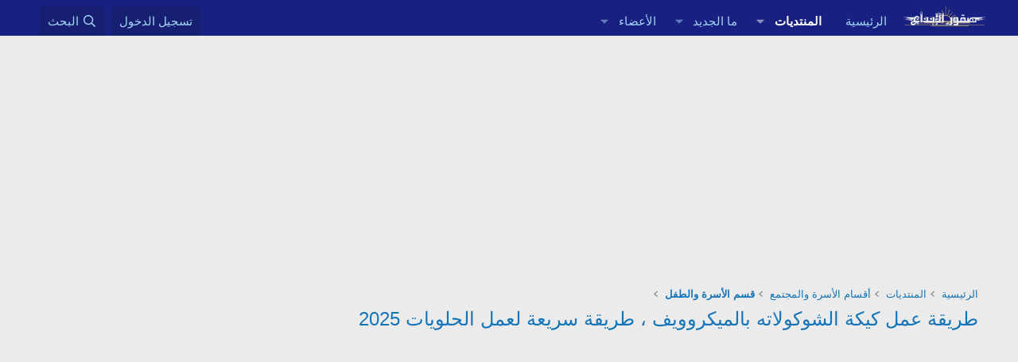

--- FILE ---
content_type: text/html; charset=utf-8
request_url: https://www.sqorebda3.com/vb/threads/10595/
body_size: 19124
content:
<!DOCTYPE html>
<html id="XF" lang="ar-AR" dir="RTL"
	data-xf="2.3"
	data-app="public"
	
	
	data-template="thread_view"
	data-container-key="node-111"
	data-content-key="thread-10595"
	data-logged-in="false"
	data-cookie-prefix="xf_"
	data-csrf="1769467527,f9c91a9fca19cb4ffbf4dc3a605af9f0"
	class="has-no-js template-thread_view"
	 data-run-jobs="">
<head>

	
	
	
	
	

	<meta charset="utf-8" />
	<title>طريقة عمل كيكة الشوكولاته بالميكروويف  ، طريقة سريعة لعمل الحلويات 2025 | صقور الإبدآع</title>
	<link rel="manifest" href="/vb/webmanifest.php">

	<meta http-equiv="X-UA-Compatible" content="IE=Edge" />
	<meta name="viewport" content="width=device-width, initial-scale=1, viewport-fit=cover">

	
		<meta name="theme-color" content="#182181" />
	

	<meta name="apple-mobile-web-app-title" content="منتدى صقور الإبداع">
	
		<link rel="apple-touch-icon" href="/vb/data/assets/logo/sqorebda3.png">
		

	
		
		<meta name="description" content="طريقة عمل كيكة الشوكولاته بالميكروويف 2016 ، طريقة سريعة لعمل الحلويات 2015



طريقة عمل كيكة  الشوكولاته  بالميكروويف وأخبرينا بالنتيجة..." />
		<meta property="og:description" content="طريقة عمل كيكة الشوكولاته بالميكروويف 2016 ، طريقة سريعة لعمل الحلويات 2015



طريقة عمل كيكة  الشوكولاته  بالميكروويف وأخبرينا بالنتيجة                          
                 
                 المقادير
                                      

كريمة الشيكولاته للتزين,
زيت عباد الشمس ,100 مل..." />
		<meta property="twitter:description" content="طريقة عمل كيكة الشوكولاته بالميكروويف 2016 ، طريقة سريعة لعمل الحلويات 2015



طريقة عمل كيكة  الشوكولاته  بالميكروويف وأخبرينا بالنتيجة..." />
	
	
		<meta property="og:url" content="https://www.sqorebda3.com/vb/threads/10595/" />
	
		<link rel="canonical" href="https://www.sqorebda3.com/vb/threads/10595/" />
	

	
		
	
	
	<meta property="og:site_name" content="صقور الإبدآع" />


	
	
		
	
	
	<meta property="og:type" content="website" />


	
	
		
	
	
	
		<meta property="og:title" content="طريقة عمل كيكة الشوكولاته بالميكروويف  ، طريقة سريعة لعمل الحلويات 2025" />
		<meta property="twitter:title" content="طريقة عمل كيكة الشوكولاته بالميكروويف  ، طريقة سريعة لعمل الحلويات..." />
	


	
	
	
	

	
	
	
	

	<link rel="stylesheet" href="/vb/css.php?css=public%3Anormalize.css%2Cpublic%3Afa.css%2Cpublic%3Acore.less%2Cpublic%3Aapp.less&amp;s=2&amp;l=2&amp;d=1753445067&amp;k=7d7d636ba6caed4bde193592c7fdd070a4728b2b" />

	<link rel="stylesheet" href="/vb/css.php?css=public%3Aeditor.less&amp;s=2&amp;l=2&amp;d=1753445067&amp;k=03fd67239cd95d279237f5d90973a100eaa685c0" />
<link rel="stylesheet" href="/vb/css.php?css=public%3Amessage.less&amp;s=2&amp;l=2&amp;d=1753445067&amp;k=c2475c2783b4dffb9806419e99f9aa83ed207063" />
<link rel="stylesheet" href="/vb/css.php?css=public%3Ashare_controls.less&amp;s=2&amp;l=2&amp;d=1753445067&amp;k=cdb1c9c585e69fcaec75add17f7e3a9ac7f7cf0e" />
<link rel="stylesheet" href="/vb/css.php?css=public%3Atb_benzerkonular.less&amp;s=2&amp;l=2&amp;d=1753445067&amp;k=068251cf9ffa7456b1214d4d2c9cf52fd8908e4d" />
<link rel="stylesheet" href="/vb/css.php?css=public%3Aextra.less&amp;s=2&amp;l=2&amp;d=1753445067&amp;k=950a988d9b76e1f950dfcedf39b32ce088fcfa62" />


	
		<script data-cfasync="false" src="/vb/js/xf/preamble.min.js?_v=55dfc15c"></script>
	

	
	<script data-cfasync="false" src="/vb/js/vendor/vendor-compiled.js?_v=55dfc15c" defer></script>
	<script data-cfasync="false" src="/vb/js/xf/core-compiled.js?_v=55dfc15c" defer></script>

	<script data-cfasync="false">
		XF.ready(() =>
		{
			XF.extendObject(true, XF.config, {
				// 
				userId: 0,
				enablePush: true,
				pushAppServerKey: 'BNgfdJf249oRsOLwo1w5osh1eCk6Ub80V0DiP7acdK6TNTePUyJyX3yH8MJlCN7j_BgHJjNRtkLLMmDF6_hI61M',
				url: {
					fullBase: 'https://www.sqorebda3.com/vb/',
					basePath: '/vb/',
					css: '/vb/css.php?css=__SENTINEL__&s=2&l=2&d=1753445067',
					js: '/vb/js/__SENTINEL__?_v=55dfc15c',
					icon: '/vb/data/local/icons/__VARIANT__.svg?v=1753445095#__NAME__',
					iconInline: '/vb/styles/fa/__VARIANT__/__NAME__.svg?v=5.15.3',
					keepAlive: '/vb/login/keep-alive'
				},
				cookie: {
					path: '/',
					domain: '',
					prefix: 'xf_',
					secure: true,
					consentMode: 'disabled',
					consented: ["optional","_third_party"]
				},
				cacheKey: 'f3ed7234243583f554e27d349fe769c5',
				csrf: '1769467527,f9c91a9fca19cb4ffbf4dc3a605af9f0',
				js: {"\/vb\/js\/xf\/message.min.js?_v=55dfc15c":true,"\/vb\/js\/xf\/editor-compiled.js?_v=55dfc15c":true,"\/vb\/js\/xf\/action.min.js?_v=55dfc15c":true},
				fullJs: false,
				css: {"public:editor.less":true,"public:message.less":true,"public:share_controls.less":true,"public:tb_benzerkonular.less":true,"public:extra.less":true},
				time: {
					now: 1769467527,
					today: 1769464800,
					todayDow: 2,
					tomorrow: 1769551200,
					yesterday: 1769378400,
					week: 1768946400,
					month: 1767218400,
					year: 1767218400
				},
				style: {
					light: '',
					dark: '',
					defaultColorScheme: 'light'
				},
				borderSizeFeature: '3px',
				fontAwesomeWeight: 'r',
				enableRtnProtect: true,
				
				enableFormSubmitSticky: true,
				imageOptimization: '0',
				imageOptimizationQuality: 0.85,
				uploadMaxFilesize: 2147483648,
				uploadMaxWidth: 1600,
				uploadMaxHeight: 1600,
				allowedVideoExtensions: ["m4v","mov","mp4","mp4v","mpeg","mpg","ogv","webm"],
				allowedAudioExtensions: ["mp3","opus","ogg","wav"],
				shortcodeToEmoji: true,
				visitorCounts: {
					conversations_unread: '0',
					alerts_unviewed: '0',
					total_unread: '0',
					title_count: true,
					icon_indicator: true
				},
				jsMt: {"xf\/action.js":"fb51e039","xf\/embed.js":"c6fd554a","xf\/form.js":"87552a09","xf\/structure.js":"fb51e039","xf\/tooltip.js":"87552a09"},
				jsState: {},
				publicMetadataLogoUrl: '',
				publicPushBadgeUrl: 'https://www.sqorebda3.com/vb/styles/default/xenforo/bell.png'
			})

			XF.extendObject(XF.phrases, {
				// 
				date_x_at_time_y:     "{date} في {time}",
				day_x_at_time_y:      "{day} في {time}",
				yesterday_at_x:       "الأمس في {time}",
				x_minutes_ago:        "منذ {minutes} دقيقة",
				one_minute_ago:       "منذ 1 دقيقة",
				a_moment_ago:         "منذ لحظة",
				today_at_x:           "اليوم في {time}",
				in_a_moment:          "في لحظة",
				in_a_minute:          "في دقيقة",
				in_x_minutes:         "في {minutes} دقائق",
				later_today_at_x:     "في وقت لاحق اليوم في {time}",
				tomorrow_at_x:        "غدا في {time}",
				short_date_x_minutes: "{minutes}m",
				short_date_x_hours:   "{hours}h",
				short_date_x_days:    "{days}d",

				day0: "الأحد",
				day1: "الإثنين",
				day2: "الثلاثاء",
				day3: "الأربعاء",
				day4: "الخميس",
				day5: "الجمعة",
				day6: "السبت",

				dayShort0: "ح",
				dayShort1: "ن",
				dayShort2: "ث",
				dayShort3: "ر",
				dayShort4: "خ",
				dayShort5: "ج",
				dayShort6: "س",

				month0: "يناير",
				month1: "فبراير",
				month2: "مارس",
				month3: "أبريل",
				month4: "مايو",
				month5: "يونيو",
				month6: "يوليو",
				month7: "أغسطس",
				month8: "سبتمبر",
				month9: "أكتوبر",
				month10: "نوفمبر",
				month11: "ديسمبر",

				active_user_changed_reload_page: "قد تغير نشاط المستخدم. للتحديث أعد تحميل الصفحة.",
				server_did_not_respond_in_time_try_again: "الخادم لم يستجب في الوقت المناسب. يرجى المحاولة مرة أخرى.",
				oops_we_ran_into_some_problems: "عذراً! واجهنا بعض المشاكل.",
				oops_we_ran_into_some_problems_more_details_console: "عذراً! واجهنا بعض المشاكل. الرجاء المحاولة مرة أخرى لاحقاً. قد تكون المزيد من تفاصيل الخطأ في وحدة تحكم المتصفح.",
				file_too_large_to_upload: "الملف كبير جدا بحيث لا يمكن تحميله.",
				uploaded_file_is_too_large_for_server_to_process: "الملف الذي تم تحميله كبير جدا بحيث يتعذر على الخادم معالجته.",
				files_being_uploaded_are_you_sure: "لا تزال الملفات قيد التحميل. هل تريد بالتأكيد إرسال هذا النموذج؟",
				attach: "إرفاق ملفات",
				rich_text_box: "مربع نص منسق",
				close: "إغلاق",
				link_copied_to_clipboard: "تم نسخ الرابط إلى الحافظة.",
				text_copied_to_clipboard: "تم نسخ النص إلى الحافظة.",
				loading: "جار التحميل…",
				you_have_exceeded_maximum_number_of_selectable_items: "لقد تجاوزت الحد الأقصى لعدد العناصر القابلة للتحديد.",

				processing: "معالجة",
				'processing...': "معالجة…",

				showing_x_of_y_items: "يتم عرض {count} من العناصر الـ {total}",
				showing_all_items: "عرض كافة العناصر",
				no_items_to_display: "لا توجد عناصر لعرضها",

				number_button_up: "زيادة",
				number_button_down: "تخفيض",

				push_enable_notification_title: "تم تمكين الإشعارات بنجاح على صقور الإبدآع",
				push_enable_notification_body: "شكرا لك لتمكين الإشعارات!",

				pull_down_to_refresh: "Pull down to refresh",
				release_to_refresh: "Release to refresh",
				refreshing: "Refreshing…"
			})
		})
	</script>

	<script data-cfasync="false" src="/vb/js/xf/message.min.js?_v=55dfc15c" defer></script>
<script data-cfasync="false" src="/vb/js/xf/editor-compiled.js?_v=55dfc15c" defer></script>
<script data-cfasync="false" src="/vb/js/xf/action.min.js?_v=55dfc15c" defer></script>



	

	
	<script async src="https://www.googletagmanager.com/gtag/js?id=UA-35733894-1"></script>
	<script>
		window.dataLayer = window.dataLayer || [];
		function gtag(){dataLayer.push(arguments);}
		gtag('js', new Date());
		gtag('config', 'UA-35733894-1', {
			// 
			
			
		});
	</script>

</head>
<body data-template="thread_view">

<div class="p-pageWrapper" id="top">

	

	<header class="p-header" id="header">
		<div class="p-header-inner">
			<div class="p-header-content">
				<div class="p-header-logo p-header-logo--image">
					<a href="https://www.sqorebda3.com/vb">
						

	

	
		
		

		
	

	

	<picture data-variations="{&quot;default&quot;:{&quot;1&quot;:&quot;\/vb\/data\/assets\/logo\/sqorebda3.png&quot;,&quot;2&quot;:null}}">
		
		
		

		

		<img src="/vb/data/assets/logo/sqorebda3.png"  width="100" height="36" alt="صقور الإبدآع"  />
	</picture>


					</a>
				</div>

				

	
	
	<div style="margin-top: 10px;margin-bottom: 10px;">
	<script async src="//pagead2.googlesyndication.com/pagead/js/adsbygoogle.js"></script>
	<script>
	(adsbygoogle = window.adsbygoogle || []).push({
	google_ad_client: "ca-pub-4780150314229856",
	enable_page_level_ads: true
	});
	</script>
	</div>
	


			</div>
		</div>
	</header>

	
	

	
		<div class="p-navSticky p-navSticky--primary" data-xf-init="sticky-header">
			
		<nav class="p-nav">
			<div class="p-nav-inner">
				<button type="button" class="button button--plain p-nav-menuTrigger" data-xf-click="off-canvas" data-menu=".js-headerOffCanvasMenu" tabindex="0" aria-label="قائمة"><span class="button-text">
					<i aria-hidden="true"></i>
				</span></button>

				<div class="p-nav-smallLogo">
					<a href="https://www.sqorebda3.com/vb">
						

	

	
		
		

		
	

	

	<picture data-variations="{&quot;default&quot;:{&quot;1&quot;:&quot;\/vb\/data\/assets\/logo\/sqorebda3.png&quot;,&quot;2&quot;:null}}">
		
		
		

		

		<img src="/vb/data/assets/logo/sqorebda3.png"  width="100" height="36" alt="صقور الإبدآع"  />
	</picture>


					</a>
				</div>

				<div class="p-nav-scroller hScroller" data-xf-init="h-scroller" data-auto-scroll=".p-navEl.is-selected">
					<div class="hScroller-scroll">
						<ul class="p-nav-list js-offCanvasNavSource">
							
								<li>
									
	<div class="p-navEl " >
	

		
	
	<a href="https://www.sqorebda3.com/vb"
	class="p-navEl-link "
	
	data-xf-key="1"
	data-nav-id="home">الرئيسية</a>


		

		
	
	</div>

								</li>
							
								<li>
									
	<div class="p-navEl is-selected" data-has-children="true">
	

		
	
	<a href="/vb/"
	class="p-navEl-link p-navEl-link--splitMenu "
	
	
	data-nav-id="forums">المنتديات</a>


		<a data-xf-key="2"
			data-xf-click="menu"
			data-menu-pos-ref="< .p-navEl"
			class="p-navEl-splitTrigger"
			role="button"
			tabindex="0"
			aria-label="التبديل موسع"
			aria-expanded="false"
			aria-haspopup="true"></a>

		
	
		<div class="menu menu--structural" data-menu="menu" aria-hidden="true">
			<div class="menu-content">
				
					
	
	
	<a href="/vb/whats-new/posts/"
	class="menu-linkRow u-indentDepth0 js-offCanvasCopy "
	
	
	data-nav-id="newPosts">المشاركات الجديدة</a>

	

				
					
	
	
	<a href="/vb/search/?type=post"
	class="menu-linkRow u-indentDepth0 js-offCanvasCopy "
	
	
	data-nav-id="searchForums">بحث بالمنتديات</a>

	

				
			</div>
		</div>
	
	</div>

								</li>
							
								<li>
									
	<div class="p-navEl " data-has-children="true">
	

		
	
	<a href="/vb/whats-new/"
	class="p-navEl-link p-navEl-link--splitMenu "
	
	
	data-nav-id="whatsNew">ما الجديد</a>


		<a data-xf-key="3"
			data-xf-click="menu"
			data-menu-pos-ref="< .p-navEl"
			class="p-navEl-splitTrigger"
			role="button"
			tabindex="0"
			aria-label="التبديل موسع"
			aria-expanded="false"
			aria-haspopup="true"></a>

		
	
		<div class="menu menu--structural" data-menu="menu" aria-hidden="true">
			<div class="menu-content">
				
					
	
	
	<a href="/vb/featured/"
	class="menu-linkRow u-indentDepth0 js-offCanvasCopy "
	
	
	data-nav-id="featured">Featured content</a>

	

				
					
	
	
	<a href="/vb/whats-new/posts/"
	class="menu-linkRow u-indentDepth0 js-offCanvasCopy "
	 rel="nofollow"
	
	data-nav-id="whatsNewPosts">المشاركات الجديدة</a>

	

				
					
	
	
	<a href="/vb/whats-new/latest-activity"
	class="menu-linkRow u-indentDepth0 js-offCanvasCopy "
	 rel="nofollow"
	
	data-nav-id="latestActivity">آخر النشاطات</a>

	

				
			</div>
		</div>
	
	</div>

								</li>
							
								<li>
									
	<div class="p-navEl " data-has-children="true">
	

		
	
	<a href="/vb/members/"
	class="p-navEl-link p-navEl-link--splitMenu "
	
	
	data-nav-id="members">الأعضاء</a>


		<a data-xf-key="4"
			data-xf-click="menu"
			data-menu-pos-ref="< .p-navEl"
			class="p-navEl-splitTrigger"
			role="button"
			tabindex="0"
			aria-label="التبديل موسع"
			aria-expanded="false"
			aria-haspopup="true"></a>

		
	
		<div class="menu menu--structural" data-menu="menu" aria-hidden="true">
			<div class="menu-content">
				
					
	
	
	<a href="/vb/online/"
	class="menu-linkRow u-indentDepth0 js-offCanvasCopy "
	
	
	data-nav-id="currentVisitors">الزوار الحاليين</a>

	

				
			</div>
		</div>
	
	</div>

								</li>
							
						</ul>
					</div>
				</div>

				<div class="p-nav-opposite">
					<div class="p-navgroup p-account p-navgroup--guest">
						
							<a href="/vb/login/" class="p-navgroup-link p-navgroup-link--textual p-navgroup-link--logIn"
								data-xf-click="overlay" data-follow-redirects="on">
								<span class="p-navgroup-linkText">تسجيل الدخول</span>
							</a>
							
						
					</div>

					<div class="p-navgroup p-discovery">
						<a href="/vb/whats-new/"
							class="p-navgroup-link p-navgroup-link--iconic p-navgroup-link--whatsnew"
							aria-label="ما الجديد"
							title="ما الجديد">
							<i aria-hidden="true"></i>
							<span class="p-navgroup-linkText">ما الجديد</span>
						</a>

						
							<a href="/vb/search/"
								class="p-navgroup-link p-navgroup-link--iconic p-navgroup-link--search"
								data-xf-click="menu"
								data-xf-key="/"
								aria-label="البحث"
								aria-expanded="false"
								aria-haspopup="true"
								title="البحث">
								<i aria-hidden="true"></i>
								<span class="p-navgroup-linkText">البحث</span>
							</a>
							<div class="menu menu--structural menu--wide" data-menu="menu" aria-hidden="true">
								<form action="/vb/search/search" method="post"
									class="menu-content"
									data-xf-init="quick-search">

									<h3 class="menu-header">البحث</h3>
									
									<div class="menu-row">
										
											<div class="inputGroup inputGroup--joined">
												<input type="text" class="input" name="keywords" data-acurl="/vb/search/auto-complete" placeholder="البحث…" aria-label="البحث" data-menu-autofocus="true" />
												
			<select name="constraints" class="js-quickSearch-constraint input" aria-label="البحث ضمن">
				<option value="">في كل مكان</option>
<option value="{&quot;search_type&quot;:&quot;post&quot;}">المواضيع</option>
<option value="{&quot;search_type&quot;:&quot;post&quot;,&quot;c&quot;:{&quot;nodes&quot;:[111],&quot;child_nodes&quot;:1}}">هذا المنتدى</option>
<option value="{&quot;search_type&quot;:&quot;post&quot;,&quot;c&quot;:{&quot;thread&quot;:10595}}">هذا الموضوع</option>

			</select>
		
											</div>
										
									</div>

									
									<div class="menu-row">
										<label class="iconic"><input type="checkbox"  name="c[title_only]" value="1" /><i aria-hidden="true"></i><span class="iconic-label">بحث بالعناوين فقط

													
													<span tabindex="0" role="button"
														data-xf-init="tooltip" data-trigger="hover focus click" title="سيتم أيضا البحث في الوسوم">

														<i class="fa--xf far fa-question-circle  u-muted u-smaller"><svg xmlns="http://www.w3.org/2000/svg" role="img" ><title>ملاحظة</title><use href="/vb/data/local/icons/regular.svg?v=1753445095#question-circle"></use></svg></i>
													</span></span></label>

									</div>
									
									<div class="menu-row">
										<div class="inputGroup">
											<span class="inputGroup-text" id="ctrl_search_menu_by_member">بواسطة:</span>
											<input type="text" class="input" name="c[users]" data-xf-init="auto-complete" placeholder="العضو" aria-labelledby="ctrl_search_menu_by_member" />
										</div>
									</div>
									<div class="menu-footer">
									<span class="menu-footer-controls">
										<button type="submit" class="button button--icon button--icon--search button--primary"><i class="fa--xf far fa-search "><svg xmlns="http://www.w3.org/2000/svg" role="img" aria-hidden="true" ><use href="/vb/data/local/icons/regular.svg?v=1753445095#search"></use></svg></i><span class="button-text">بحث</span></button>
										<button type="submit" class="button " name="from_search_menu"><span class="button-text">بحث متقدم…</span></button>
									</span>
									</div>

									<input type="hidden" name="_xfToken" value="1769467527,f9c91a9fca19cb4ffbf4dc3a605af9f0" />
								</form>
							</div>
						
					</div>
				</div>
			</div>
		</nav>
	
		</div>
		
		
			<div class="p-sectionLinks">
				<div class="p-sectionLinks-inner hScroller" data-xf-init="h-scroller">
					<div class="hScroller-scroll">
						<ul class="p-sectionLinks-list">
							
								<li>
									
	<div class="p-navEl " >
	

		
	
	<a href="/vb/whats-new/posts/"
	class="p-navEl-link "
	
	data-xf-key="alt+1"
	data-nav-id="newPosts">المشاركات الجديدة</a>


		

		
	
	</div>

								</li>
							
								<li>
									
	<div class="p-navEl " >
	

		
	
	<a href="/vb/search/?type=post"
	class="p-navEl-link "
	
	data-xf-key="alt+2"
	data-nav-id="searchForums">بحث بالمنتديات</a>


		

		
	
	</div>

								</li>
							
						</ul>
					</div>
				</div>
			</div>
			
	
		

	<div class="offCanvasMenu offCanvasMenu--nav js-headerOffCanvasMenu" data-menu="menu" aria-hidden="true" data-ocm-builder="navigation">
		<div class="offCanvasMenu-backdrop" data-menu-close="true"></div>
		<div class="offCanvasMenu-content">
			<div class="offCanvasMenu-header">
				قائمة
				<a class="offCanvasMenu-closer" data-menu-close="true" role="button" tabindex="0" aria-label="إغلاق"></a>
			</div>
			
				<div class="p-offCanvasRegisterLink">
					<div class="offCanvasMenu-linkHolder">
						<a href="/vb/login/" class="offCanvasMenu-link" data-xf-click="overlay" data-menu-close="true">
							تسجيل الدخول
						</a>
					</div>
					<hr class="offCanvasMenu-separator" />
					
				</div>
			
			<div class="js-offCanvasNavTarget"></div>
			<div class="offCanvasMenu-installBanner js-installPromptContainer" style="display: none;" data-xf-init="install-prompt">
				<div class="offCanvasMenu-installBanner-header">تثبيت التطبيق</div>
				<button type="button" class="button js-installPromptButton"><span class="button-text">تثبيت</span></button>
				<template class="js-installTemplateIOS">
					<div class="js-installTemplateContent">
						<div class="overlay-title">How to install the app on iOS</div>
						<div class="block-body">
							<div class="block-row">
								<p>
									Follow along with the video below to see how to install our site as a web app on your home screen.
								</p>
								<p style="text-align: center">
									<video src="/vb/styles/default/xenforo/add_to_home.mp4"
										width="280" height="480" autoplay loop muted playsinline></video>
								</p>
								<p>
									<small><strong>ملاحظة:</strong> This feature may not be available in some browsers.</small>
								</p>
							</div>
						</div>
					</div>
				</template>
			</div>
		</div>
	</div>

	<div class="p-body">
		<div class="p-body-inner">
			<!--XF:EXTRA_OUTPUT-->

			

			

			

	
	
	 
	 
	     
	<center>
	<script async src="https://pagead2.googlesyndication.com/pagead/js/adsbygoogle.js?client=ca-pub-4780150314229856"
	     crossorigin="anonymous"></script>
	<!-- sq-box -->
	<ins class="adsbygoogle"
	     style="display:inline-block;width:336px;height:280px"
	     data-ad-client="ca-pub-4780150314229856"
	     data-ad-slot="3827083222"></ins>
	<script>
	     (adsbygoogle = window.adsbygoogle || []).push({});
	</script>
	</center>
	        <br>
	


			
	
		<ul class="p-breadcrumbs "
			itemscope itemtype="https://schema.org/BreadcrumbList">
			
				

				
				

				
					
					
	<li itemprop="itemListElement" itemscope itemtype="https://schema.org/ListItem">
		<a href="https://www.sqorebda3.com/vb" itemprop="item">
			<span itemprop="name">الرئيسية</span>
		</a>
		<meta itemprop="position" content="1" />
	</li>

				

				
					
					
	<li itemprop="itemListElement" itemscope itemtype="https://schema.org/ListItem">
		<a href="/vb/" itemprop="item">
			<span itemprop="name">المنتديات</span>
		</a>
		<meta itemprop="position" content="2" />
	</li>

				
				
					
					
	<li itemprop="itemListElement" itemscope itemtype="https://schema.org/ListItem">
		<a href="/vb/categories/117/" itemprop="item">
			<span itemprop="name">أقسام الأسرة والمجتمع</span>
		</a>
		<meta itemprop="position" content="3" />
	</li>

				
					
					
	<li itemprop="itemListElement" itemscope itemtype="https://schema.org/ListItem">
		<a href="/vb/forums/111/" itemprop="item">
			<span itemprop="name">قسم الأسرة والطفل</span>
		</a>
		<meta itemprop="position" content="4" />
	</li>

				
			
		</ul>
	

			

			
	<noscript class="js-jsWarning"><div class="blockMessage blockMessage--important blockMessage--iconic u-noJsOnly">تم تعطيل الجافا سكربت. للحصول على تجربة أفضل، الرجاء تمكين الجافا سكربت في المتصفح الخاص بك قبل المتابعة.</div></noscript>

			
	<div class="blockMessage blockMessage--important blockMessage--iconic js-browserWarning" style="display: none">أنت تستخدم أحد المتصفحات القديمة. قد لا يتم عرض هذا الموقع أو المواقع الأخرى بشكل صحيح.<br />يجب عليك ترقية متصفحك أو استخدام <a href="https://www.google.com/chrome/" target="_blank" rel="noopener">أحد المتصفحات البديلة</a>.</div>


			
				<div class="p-body-header">
					
						
							<div class="p-title ">
								
									
										<h1 class="p-title-value"><a href="/vb/threads/10595/">طريقة عمل كيكة الشوكولاته بالميكروويف  ، طريقة سريعة لعمل الحلويات 2025</a></h1>
									
									
								
							</div>
						

						
							<div class="p-description">
	<ul class="listInline listInline--bullet">
	
	
	
	</ul>
</div>
						
					
				</div>
			

			<div class="p-body-main  ">
				
				<div class="p-body-contentCol"></div>
				

				

				<div class="p-body-content">
					

	
	
	<script async src="https://pagead2.googlesyndication.com/pagead/js/adsbygoogle.js?client=ca-pub-4780150314229856"
	     crossorigin="anonymous"></script>
	<!-- sqoo -->
	<ins class="adsbygoogle"
	     style="display:block"
	     data-ad-client="ca-pub-4780150314229856"
	     data-ad-slot="6226015851"
	     data-ad-format="auto"
	     data-full-width-responsive="true"></ins>
	<script>
	     (adsbygoogle = window.adsbygoogle || []).push({});
	</script>
		<br>
	


					<div class="p-body-pageContent">
 









	
	
	
		
	
	
	


	
	
	
		
	
	
	


	
	
		
	
	
	


	
	












	

	
		
	



















<div class="block block--messages" data-xf-init="" data-type="post" data-href="/vb/inline-mod/" data-search-target="*">

	<span class="u-anchorTarget" id="posts"></span>

	
		
	

	

	<div class="block-outer"></div>

	

	
		
	<div class="block-outer js-threadStatusField"></div>

	

	<div class="block-container lbContainer"
		data-xf-init="lightbox select-to-quote"
		data-message-selector=".js-post"
		data-lb-id="thread-10595"
		data-lb-universal="0">

		<div class="block-body js-replyNewMessageContainer">
			
				

					

					
						

	
	

	

	
	<article class="message message--post js-post js-inlineModContainer  "
		data-author="ياسمين رحب"
		data-content="post-31552"
		id="js-post-31552"
		>

		

		<span class="u-anchorTarget" id="post-31552"></span>

		
			<div class="message-inner">
				
					<div class="message-cell message-cell--user">
						

	<section class="message-user"
		
		
		>

		

		<div class="message-avatar ">
			<div class="message-avatar-wrapper">
				<a href="/vb/members/2679/" class="avatar avatar--m avatar--default avatar--default--dynamic" data-user-id="2679" data-xf-init="member-tooltip" style="background-color: #a3a329; color: #141405">
			<span class="avatar-u2679-m" role="img" aria-label="ياسمين رحب">ي</span> 
		</a>
				
			</div>
		</div>
		<div class="message-userDetails">
			<h4 class="message-name"><a href="/vb/members/2679/" class="username " dir="auto" data-user-id="2679" data-xf-init="member-tooltip">ياسمين رحب</a></h4>
			<h5 class="userTitle message-userTitle" dir="auto">Member</h5>
			
		</div>
		
			
			
		
		<span class="message-userArrow"></span>
	</section>

					</div>
				

				
					<div class="message-cell message-cell--main">
					
						<div class="message-main js-quickEditTarget">

							
								

	

	<header class="message-attribution message-attribution--split">
		<ul class="message-attribution-main listInline ">
			
			
			<li class="u-concealed">
				<a href="/vb/threads/10595/post-31552" rel="nofollow" >
					<time  class="u-dt" dir="auto" datetime="2013-05-11T22:00:04+0300" data-timestamp="1368298804" data-date="11 مايو 2013" data-time="22:00" data-short="May '13" title="11 مايو 2013 في 22:00">11 مايو 2013</time>
				</a>
			</li>
			
		</ul>

		<ul class="message-attribution-opposite message-attribution-opposite--list ">
			
			<li>
				<a href="/vb/threads/10595/post-31552"
					class="message-attribution-gadget"
					data-xf-init="share-tooltip"
					data-href="/vb/posts/31552/share"
					aria-label="شارك"
					rel="nofollow">
					<i class="fa--xf far fa-share-alt "><svg xmlns="http://www.w3.org/2000/svg" role="img" aria-hidden="true" ><use href="/vb/data/local/icons/regular.svg?v=1753445095#share-alt"></use></svg></i>
				</a>
			</li>
			
				<li class="u-hidden js-embedCopy">
					
	<a href="javascript:"
		data-xf-init="copy-to-clipboard"
		data-copy-text="&lt;div class=&quot;js-xf-embed&quot; data-url=&quot;https://www.sqorebda3.com/vb&quot; data-content=&quot;post-31552&quot;&gt;&lt;/div&gt;&lt;script defer src=&quot;https://www.sqorebda3.com/vb/js/xf/external_embed.js?_v=55dfc15c&quot;&gt;&lt;/script&gt;"
		data-success="Embed code HTML copied to clipboard."
		class="">
		<i class="fa--xf far fa-code "><svg xmlns="http://www.w3.org/2000/svg" role="img" aria-hidden="true" ><use href="/vb/data/local/icons/regular.svg?v=1753445095#code"></use></svg></i>
	</a>

				</li>
			
			
			
				<li>
					<a href="/vb/threads/10595/post-31552" rel="nofollow">
						#1
					</a>
				</li>
			
		</ul>
	</header>

							

							<div class="message-content js-messageContent">
							

								
									
	
	
	

								

								
									
	

	<div class="message-userContent lbContainer js-lbContainer "
		data-lb-id="post-31552"
		data-lb-caption-desc="ياسمين رحب &middot; 11 مايو 2013 في 22:00">

		
			

	
		
	

		

		<article class="message-body js-selectToQuote">
			
				

	
	
	<script async src="https://pagead2.googlesyndication.com/pagead/js/adsbygoogle.js?client=ca-pub-4780150314229856"
	     crossorigin="anonymous"></script>
	<!-- sqoo -->
	<ins class="adsbygoogle"
	     style="display:block"
	     data-ad-client="ca-pub-4780150314229856"
	     data-ad-slot="6226015851"
	     data-ad-format="auto"
	     data-full-width-responsive="true"></ins>
	<script>
	     (adsbygoogle = window.adsbygoogle || []).push({});
	</script>
		
	
	<br>


			

			<div >
				
					<div class="bbWrapper"><div style="text-align: center">طريقة عمل كيكة الشوكولاته بالميكروويف 2016 ، طريقة سريعة لعمل الحلويات 2015<br />
<br />
<br />
<span style="font-size: 15px"><br />
طريقة عمل <b>كيكة  الشوكولاته  بالميكروويف</b> وأخبرينا بالنتيجة                          </span><br />
                 <br />
                 <span style="font-size: 15px">المقادير</span><br />
                                      <br />
<ul>
<li data-xf-list-type="ul"><span style="font-size: 15px">كريمة الشيكولاته للتزين,</span></li>
<li data-xf-list-type="ul"><span style="font-size: 15px">زيت عباد الشمس ,100 مل</span></li>
<li data-xf-list-type="ul"><span style="font-size: 15px">ماء ساخن ,100 مل</span></li>
<li data-xf-list-type="ul"><span style="font-size: 15px">سكر ,175 جرام</span></li>
<li data-xf-list-type="ul"><span style="font-size: 15px">دقيق ,140 جرام</span></li>
<li data-xf-list-type="ul"><span style="font-size: 15px">كاكاو ,3 ملعقة كبيرة</span></li>
<li data-xf-list-type="ul"><span style="font-size: 15px">بيكينج باودر ,3 ملعقة صغيرة</span></li>
<li data-xf-list-type="ul"><span style="font-size: 15px">بيض ,2 حبة</span></li>
<li data-xf-list-type="ul"><span style="font-size: 15px">فانيليا , ملعقة صغيرة</span></li>
<li data-xf-list-type="ul"><span style="font-size: 15px">رشات الشيكولاتة للتقديم,</span></li>
<li data-xf-list-type="ul"><span style="font-size: 15px">شوكولاته داكنة مفتتة,100 جرام</span></li>
<li data-xf-list-type="ul"><span style="font-size: 15px">كريمة حلويات ,5 ملعقة كبيرة</span></li>
</ul>                <br />
             <br />
<span style="font-size: 15px">طريقة التحضير</span><br />
<span style="font-size: 15px">  - ادهني قالب الكيك  المصنوع السيليكون والصالح للميكروويف بقليل من الزيت، وضعي دائرة من ورق الخبز في القاع.<br />
</span>  <span style="font-size: 15px"><br />
 - امزجي السكر والدقيق والكاكاو والبيكينج باودر في وعاء، وفي وعاء آخر اخفقي الزيت والبيض والفانيليا و 100 مل ماء ساخن حتى يمتزجوا جيداً.<br />
</span>  <span style="font-size: 15px"><br />
 - أضيفي المكونات السائلة إلى المكونات الجافة واخلطيهم جيداً حتى يتكون لديك خليط متجانس القوام.<br />
</span>  <span style="font-size: 15px"><br />
 - صبي الخليط في قالب الكيك، ثم إثقبي أي فقاعات هواء على السطح.<br />
</span>  <span style="font-size: 15px"><br />
 - غطي القالب بغطاء بلاستيكي صالح للإستخدام في الميكروويف.<br />
</span>  <span style="font-size: 15px"><br />
 - شغلي الميكروويف لمدة 7 دقائق.<br />
</span>  <span style="font-size: 15px"><br />
 - أزيلي الغطاء لمعرفة ما إذا كانت نضجت أو لا بوضع عود خشبي في الوسط &quot; إذا خرج نظيفا يكون الكيك ناضجاً)<br />
</span>  <span style="font-size: 15px"><br />
 - دعي القالب ليرتاح مدة 5 دقائق، ثم فرغي الكيك من القالب واتركيه يبرد.</span><br />
<span style="font-size: 15px">  - ذوبي الشوكولاتة في الميكروويف على المتوسط لحوالي 2 دقيقة مع التحريك كل 30 ثانية حتى تذوب.<br />
</span>  <span style="font-size: 15px"><br />
 - أضيفي الكريمة وإخلطيها جيداً حتى تصبح ناعمة ولامعة.<br />
</span>  <span style="font-size: 15px"><br />
 - وزعي الكريمة والشوكولاتة على الكيكة بعد أن تبرد.</span><br />
<br />
 <br />&#8203;</div></div>
				
			</div>

			<div class="js-selectToQuoteEnd">&nbsp;</div>
			
				

	
	<br>
	
	<script async src="https://pagead2.googlesyndication.com/pagead/js/adsbygoogle.js?client=ca-pub-4780150314229856"
	     crossorigin="anonymous"></script>
	<!-- sqoo -->
	<ins class="adsbygoogle"
	     style="display:block"
	     data-ad-client="ca-pub-4780150314229856"
	     data-ad-slot="6226015851"
	     data-ad-format="auto"
	     data-full-width-responsive="true"></ins>
	<script>
	     (adsbygoogle = window.adsbygoogle || []).push({});
	</script>
	


			
		</article>

		
			

	
		
	

		

		
	</div>

								

								
									
	

	
		<div class="message-lastEdit">
			
				التعديل الأخير بواسطة المشرف: <time  class="u-dt" dir="auto" datetime="2014-12-31T10:14:38+0200" data-timestamp="1420013678" data-date="31 ديسمبر 2014" data-time="10:14" data-short="Dec '14" title="31 ديسمبر 2014 في 10:14">31 ديسمبر 2014</time>
			
		</div>
	

								

								
									
	

								

							
							</div>

							
								
	

	<footer class="message-footer">
		

		
			<div class="message-actionBar actionBar">
				
					
	
		<div class="actionBar-set actionBar-set--external">
		
			

			
				

				

				<a href="/vb/threads/10595/reply?quote=31552"
					class="actionBar-action actionBar-action--reply"
					title="الرد، اقتباس هذه الرسالة"
					rel="nofollow"
					data-xf-click="quote"
					data-quote-href="/vb/posts/31552/quote">رد</a>
			
		
		</div>
	

	

				
			</div>
		

		<div class="reactionsBar js-reactionsList ">
			
		</div>

		<div class="js-historyTarget message-historyTarget toggleTarget" data-href="trigger-href"></div>
	</footer>

							
						</div>

					
					</div>
				
			</div>
		
	</article>

	
	

					

	
		
    
        
        	
        
            <div class="block benzerkonular-liste">
                <div class="block-container">
                    <div class="block-body">
                        
			<div class="dataList " data-xf-init="responsive-data-list">
			<table class="dataList-table">
				
                            
			<tr class="dataList-row dataList-row--header dataList-row--noHover">
				<th class="dataList-cell">&nbsp;</th>
<th class="dataList-cell"><i class="fad fa-copy"></i> المواضيع المشابهة</th>
			</tr>
		
                            
                                
			<tr class="dataList-row dataList-row--noHover">
				<td class="dataList-cell"><i class="fad fa-arrow-circle-right"></i></td>
<td class="dataList-cell dataList-cell--link"><a href="/vb/threads/80259/" > طريقة عمل الكيكة بانواعها , اصناف فاخرة لعمل الكيك , عمل كيكات متنوعة 2025</a></td>
			</tr>
		
                            
                                
			<tr class="dataList-row dataList-row--noHover">
				<td class="dataList-cell"><i class="fad fa-arrow-circle-right"></i></td>
<td class="dataList-cell dataList-cell--link"><a href="/vb/threads/70056/" > طريقة عمل الكيكة بالشوكولاتة , طريقة تزيين الكيك , وصفة حلويات</a></td>
			</tr>
		
                            
                                
			<tr class="dataList-row dataList-row--noHover">
				<td class="dataList-cell"><i class="fad fa-arrow-circle-right"></i></td>
<td class="dataList-cell dataList-cell--link"><a href="/vb/threads/50884/" > طريقة عمل كيكة الجزر</a></td>
			</tr>
		
                            
                                
			<tr class="dataList-row dataList-row--noHover">
				<td class="dataList-cell"><i class="fad fa-arrow-circle-right"></i></td>
<td class="dataList-cell dataList-cell--link"><a href="/vb/threads/50882/" > طريقة عمل كيكة سهله وخفيفه جدا - اجمل واحلى عمل كيكة - طريقه عمل كيكة روووعه</a></td>
			</tr>
		
                            
                                
			<tr class="dataList-row dataList-row--noHover">
				<td class="dataList-cell"><i class="fad fa-arrow-circle-right"></i></td>
<td class="dataList-cell dataList-cell--link"><a href="/vb/threads/10608/" > طريقة عمل كيكة قدرة قادر  ، حلويات الشيف عبير أبو موجة 2025</a></td>
			</tr>
		
                            
                                
			<tr class="dataList-row dataList-row--noHover">
				<td class="dataList-cell"><i class="fad fa-arrow-circle-right"></i></td>
<td class="dataList-cell dataList-cell--link"><a href="/vb/threads/10524/" > كيكة فطيرة الموز  ، طريقة عمل فطيرة الموز 2025</a></td>
			</tr>
		
                            
                                
			<tr class="dataList-row dataList-row--noHover">
				<td class="dataList-cell"><i class="fad fa-arrow-circle-right"></i></td>
<td class="dataList-cell dataList-cell--link"><a href="/vb/threads/10525/" > طريقة عمل كيكة المانجو  ، اسهل طريقة لعمل كيكة المانجو 2025</a></td>
			</tr>
		
                            
                                
			<tr class="dataList-row dataList-row--noHover">
				<td class="dataList-cell"><i class="fad fa-arrow-circle-right"></i></td>
<td class="dataList-cell dataList-cell--link"><a href="/vb/threads/10526/" > كيكة النسكافيه بالكروكان  ، طريقة عمل كيكة النسكافيه بالكروكان 2025</a></td>
			</tr>
		
                            
                        
			</table>
			</div>
		
                    </div>
	            </div>
            </div>	
        <div class="block benzerkonular-mobil">
	        <div class="block-container">
		        <h3 class="block-header"><i class="fad fa-copy"></i> المواضيع المشابهة</h3>		
			        <ul class="block-body">
				        
					        <li class="block-row">
						        
	<div class="contentRow">
		<div class="contentRow-figure">
			<a href="/vb/members/16/" class="avatar avatar--xxs" data-user-id="16" data-xf-init="member-tooltip">
			<img src="/vb/data/avatars/s/0/16.jpg?1510812627"  alt="الدكتورة هدى" class="avatar-u16-s" width="48" height="48" loading="lazy" /> 
		</a>
		</div>
		<div class="contentRow-main contentRow-main--close">
			<a href="/vb/threads/80259/" >طريقة عمل الكيكة بانواعها , اصناف فاخرة لعمل الكيك , عمل كيكات متنوعة 2025</a>

			<div class="contentRow-minor contentRow-minor--hideLinks">
				<ul class="listInline listInline--bullet">
					<li>بُدأت بواسطة الدكتورة هدى</li>
					<li><time  class="u-dt" dir="auto" datetime="2020-08-15T10:23:20+0300" data-timestamp="1597476200" data-date="15 أغسطس 2020" data-time="10:23" data-short="Aug '20" title="15 أغسطس 2020 في 10:23">15 أغسطس 2020</time></li>
					<li>الردود: 0</li>
				</ul>
			</div>
			<div class="contentRow-minor contentRow-minor--hideLinks">
				<a href="/vb/forums/6/">القسم العام</a>
			</div>
		</div>
	</div>

					        </li>
				        
					        <li class="block-row">
						        
	<div class="contentRow">
		<div class="contentRow-figure">
			<a href="/vb/members/16/" class="avatar avatar--xxs" data-user-id="16" data-xf-init="member-tooltip">
			<img src="/vb/data/avatars/s/0/16.jpg?1510812627"  alt="الدكتورة هدى" class="avatar-u16-s" width="48" height="48" loading="lazy" /> 
		</a>
		</div>
		<div class="contentRow-main contentRow-main--close">
			<a href="/vb/threads/70056/" >طريقة عمل الكيكة بالشوكولاتة , طريقة تزيين الكيك , وصفة حلويات</a>

			<div class="contentRow-minor contentRow-minor--hideLinks">
				<ul class="listInline listInline--bullet">
					<li>بُدأت بواسطة الدكتورة هدى</li>
					<li><time  class="u-dt" dir="auto" datetime="2018-02-13T11:42:40+0200" data-timestamp="1518514960" data-date="13 فبراير 2018" data-time="11:42" data-short="Feb '18" title="13 فبراير 2018 في 11:42">13 فبراير 2018</time></li>
					<li>الردود: 0</li>
				</ul>
			</div>
			<div class="contentRow-minor contentRow-minor--hideLinks">
				<a href="/vb/forums/111/">قسم الأسرة والطفل</a>
			</div>
		</div>
	</div>

					        </li>
				        
					        <li class="block-row">
						        
	<div class="contentRow">
		<div class="contentRow-figure">
			<a href="/vb/members/10325/" class="avatar avatar--xxs avatar--default avatar--default--dynamic" data-user-id="10325" data-xf-init="member-tooltip" style="background-color: #cccc99; color: #77773c">
			<span class="avatar-u10325-s" role="img" aria-label="ShRoOoq">S</span> 
		</a>
		</div>
		<div class="contentRow-main contentRow-main--close">
			<a href="/vb/threads/50884/" >طريقة عمل كيكة الجزر</a>

			<div class="contentRow-minor contentRow-minor--hideLinks">
				<ul class="listInline listInline--bullet">
					<li>بُدأت بواسطة ShRoOoq</li>
					<li><time  class="u-dt" dir="auto" datetime="2016-02-20T22:31:27+0200" data-timestamp="1456000287" data-date="20 فبراير 2016" data-time="22:31" data-short="Feb '16" title="20 فبراير 2016 في 22:31">20 فبراير 2016</time></li>
					<li>الردود: 0</li>
				</ul>
			</div>
			<div class="contentRow-minor contentRow-minor--hideLinks">
				<a href="/vb/forums/111/">قسم الأسرة والطفل</a>
			</div>
		</div>
	</div>

					        </li>
				        
					        <li class="block-row">
						        
	<div class="contentRow">
		<div class="contentRow-figure">
			<a href="/vb/members/10325/" class="avatar avatar--xxs avatar--default avatar--default--dynamic" data-user-id="10325" data-xf-init="member-tooltip" style="background-color: #cccc99; color: #77773c">
			<span class="avatar-u10325-s" role="img" aria-label="ShRoOoq">S</span> 
		</a>
		</div>
		<div class="contentRow-main contentRow-main--close">
			<a href="/vb/threads/50882/" >طريقة عمل كيكة سهله وخفيفه جدا - اجمل واحلى عمل كيكة - طريقه عمل كيكة روووعه</a>

			<div class="contentRow-minor contentRow-minor--hideLinks">
				<ul class="listInline listInline--bullet">
					<li>بُدأت بواسطة ShRoOoq</li>
					<li><time  class="u-dt" dir="auto" datetime="2016-02-20T22:29:30+0200" data-timestamp="1456000170" data-date="20 فبراير 2016" data-time="22:29" data-short="Feb '16" title="20 فبراير 2016 في 22:29">20 فبراير 2016</time></li>
					<li>الردود: 0</li>
				</ul>
			</div>
			<div class="contentRow-minor contentRow-minor--hideLinks">
				<a href="/vb/forums/111/">قسم الأسرة والطفل</a>
			</div>
		</div>
	</div>

					        </li>
				        
					        <li class="block-row">
						        
	<div class="contentRow">
		<div class="contentRow-figure">
			<a href="/vb/members/2679/" class="avatar avatar--xxs avatar--default avatar--default--dynamic" data-user-id="2679" data-xf-init="member-tooltip" style="background-color: #a3a329; color: #141405">
			<span class="avatar-u2679-s" role="img" aria-label="ياسمين رحب">ي</span> 
		</a>
		</div>
		<div class="contentRow-main contentRow-main--close">
			<a href="/vb/threads/10608/" >طريقة عمل كيكة قدرة قادر  ، حلويات الشيف عبير أبو موجة 2025</a>

			<div class="contentRow-minor contentRow-minor--hideLinks">
				<ul class="listInline listInline--bullet">
					<li>بُدأت بواسطة ياسمين رحب</li>
					<li><time  class="u-dt" dir="auto" datetime="2013-05-11T23:00:23+0300" data-timestamp="1368302423" data-date="11 مايو 2013" data-time="23:00" data-short="May '13" title="11 مايو 2013 في 23:00">11 مايو 2013</time></li>
					<li>الردود: 1</li>
				</ul>
			</div>
			<div class="contentRow-minor contentRow-minor--hideLinks">
				<a href="/vb/forums/111/">قسم الأسرة والطفل</a>
			</div>
		</div>
	</div>

					        </li>
				        
					        <li class="block-row">
						        
	<div class="contentRow">
		<div class="contentRow-figure">
			<a href="/vb/members/2679/" class="avatar avatar--xxs avatar--default avatar--default--dynamic" data-user-id="2679" data-xf-init="member-tooltip" style="background-color: #a3a329; color: #141405">
			<span class="avatar-u2679-s" role="img" aria-label="ياسمين رحب">ي</span> 
		</a>
		</div>
		<div class="contentRow-main contentRow-main--close">
			<a href="/vb/threads/10524/" >كيكة فطيرة الموز  ، طريقة عمل فطيرة الموز 2025</a>

			<div class="contentRow-minor contentRow-minor--hideLinks">
				<ul class="listInline listInline--bullet">
					<li>بُدأت بواسطة ياسمين رحب</li>
					<li><time  class="u-dt" dir="auto" datetime="2013-05-09T20:16:10+0300" data-timestamp="1368119770" data-date="9 مايو 2013" data-time="20:16" data-short="May '13" title="9 مايو 2013 في 20:16">9 مايو 2013</time></li>
					<li>الردود: 1</li>
				</ul>
			</div>
			<div class="contentRow-minor contentRow-minor--hideLinks">
				<a href="/vb/forums/111/">قسم الأسرة والطفل</a>
			</div>
		</div>
	</div>

					        </li>
				        
					        <li class="block-row">
						        
	<div class="contentRow">
		<div class="contentRow-figure">
			<a href="/vb/members/2679/" class="avatar avatar--xxs avatar--default avatar--default--dynamic" data-user-id="2679" data-xf-init="member-tooltip" style="background-color: #a3a329; color: #141405">
			<span class="avatar-u2679-s" role="img" aria-label="ياسمين رحب">ي</span> 
		</a>
		</div>
		<div class="contentRow-main contentRow-main--close">
			<a href="/vb/threads/10525/" >طريقة عمل كيكة المانجو  ، اسهل طريقة لعمل كيكة المانجو 2025</a>

			<div class="contentRow-minor contentRow-minor--hideLinks">
				<ul class="listInline listInline--bullet">
					<li>بُدأت بواسطة ياسمين رحب</li>
					<li><time  class="u-dt" dir="auto" datetime="2013-05-09T20:16:10+0300" data-timestamp="1368119770" data-date="9 مايو 2013" data-time="20:16" data-short="May '13" title="9 مايو 2013 في 20:16">9 مايو 2013</time></li>
					<li>الردود: 1</li>
				</ul>
			</div>
			<div class="contentRow-minor contentRow-minor--hideLinks">
				<a href="/vb/forums/111/">قسم الأسرة والطفل</a>
			</div>
		</div>
	</div>

					        </li>
				        
					        <li class="block-row">
						        
	<div class="contentRow">
		<div class="contentRow-figure">
			<a href="/vb/members/2679/" class="avatar avatar--xxs avatar--default avatar--default--dynamic" data-user-id="2679" data-xf-init="member-tooltip" style="background-color: #a3a329; color: #141405">
			<span class="avatar-u2679-s" role="img" aria-label="ياسمين رحب">ي</span> 
		</a>
		</div>
		<div class="contentRow-main contentRow-main--close">
			<a href="/vb/threads/10526/" >كيكة النسكافيه بالكروكان  ، طريقة عمل كيكة النسكافيه بالكروكان 2025</a>

			<div class="contentRow-minor contentRow-minor--hideLinks">
				<ul class="listInline listInline--bullet">
					<li>بُدأت بواسطة ياسمين رحب</li>
					<li><time  class="u-dt" dir="auto" datetime="2013-05-09T20:16:10+0300" data-timestamp="1368119770" data-date="9 مايو 2013" data-time="20:16" data-short="May '13" title="9 مايو 2013 في 20:16">9 مايو 2013</time></li>
					<li>الردود: 1</li>
				</ul>
			</div>
			<div class="contentRow-minor contentRow-minor--hideLinks">
				<a href="/vb/forums/111/">قسم الأسرة والطفل</a>
			</div>
		</div>
	</div>

					        </li>
				        
                    </ul>		
                </div>
            </div>
        	
    

	


					

				

					

					
						

	
	

	

	
	<article class="message message--post js-post js-inlineModContainer  "
		data-author="الدكتورة هدى"
		data-content="post-89523"
		id="js-post-89523"
		itemscope itemtype="https://schema.org/Comment" itemid="https://www.sqorebda3.com/vb/posts/89523/">

		
			<meta itemprop="parentItem" itemscope itemid="https://www.sqorebda3.com/vb/threads/10595/" />
			<meta itemprop="name" content="المشاركة #2" />
		

		<span class="u-anchorTarget" id="post-89523"></span>

		
			<div class="message-inner">
				
					<div class="message-cell message-cell--user">
						

	<section class="message-user"
		itemprop="author"
		itemscope itemtype="https://schema.org/Person"
		itemid="https://www.sqorebda3.com/vb/members/16/">

		
			<meta itemprop="url" content="https://www.sqorebda3.com/vb/members/16/" />
		

		<div class="message-avatar ">
			<div class="message-avatar-wrapper">
				<a href="/vb/members/16/" class="avatar avatar--m" data-user-id="16" data-xf-init="member-tooltip">
			<img src="/vb/data/avatars/m/0/16.jpg?1510812627" srcset="/vb/data/avatars/l/0/16.jpg?1510812627 2x" alt="الدكتورة هدى" class="avatar-u16-m" width="96" height="96" loading="lazy" itemprop="image" /> 
		</a>
				
			</div>
		</div>
		<div class="message-userDetails">
			<h4 class="message-name"><a href="/vb/members/16/" class="username " dir="auto" data-user-id="16" data-xf-init="member-tooltip"><span class="username--moderator username--admin" itemprop="name">الدكتورة هدى</span></a></h4>
			<h5 class="userTitle message-userTitle" dir="auto" itemprop="jobTitle">.:: إدارية الأقـسـام العامـة ::.</h5>
			
		</div>
		
			
			
		
		<span class="message-userArrow"></span>
	</section>

					</div>
				

				
					<div class="message-cell message-cell--main">
					
						<div class="message-main js-quickEditTarget">

							
								

	

	<header class="message-attribution message-attribution--split">
		<ul class="message-attribution-main listInline ">
			
			
			<li class="u-concealed">
				<a href="/vb/threads/10595/post-89523" rel="nofollow" itemprop="url">
					<time  class="u-dt" dir="auto" datetime="2014-12-31T10:15:20+0200" data-timestamp="1420013720" data-date="31 ديسمبر 2014" data-time="10:15" data-short="Dec '14" title="31 ديسمبر 2014 في 10:15" itemprop="datePublished">31 ديسمبر 2014</time>
				</a>
			</li>
			
		</ul>

		<ul class="message-attribution-opposite message-attribution-opposite--list ">
			
			<li>
				<a href="/vb/threads/10595/post-89523"
					class="message-attribution-gadget"
					data-xf-init="share-tooltip"
					data-href="/vb/posts/89523/share"
					aria-label="شارك"
					rel="nofollow">
					<i class="fa--xf far fa-share-alt "><svg xmlns="http://www.w3.org/2000/svg" role="img" aria-hidden="true" ><use href="/vb/data/local/icons/regular.svg?v=1753445095#share-alt"></use></svg></i>
				</a>
			</li>
			
				<li class="u-hidden js-embedCopy">
					
	<a href="javascript:"
		data-xf-init="copy-to-clipboard"
		data-copy-text="&lt;div class=&quot;js-xf-embed&quot; data-url=&quot;https://www.sqorebda3.com/vb&quot; data-content=&quot;post-89523&quot;&gt;&lt;/div&gt;&lt;script defer src=&quot;https://www.sqorebda3.com/vb/js/xf/external_embed.js?_v=55dfc15c&quot;&gt;&lt;/script&gt;"
		data-success="Embed code HTML copied to clipboard."
		class="">
		<i class="fa--xf far fa-code "><svg xmlns="http://www.w3.org/2000/svg" role="img" aria-hidden="true" ><use href="/vb/data/local/icons/regular.svg?v=1753445095#code"></use></svg></i>
	</a>

				</li>
			
			
			
				<li>
					<a href="/vb/threads/10595/post-89523" rel="nofollow">
						#2
					</a>
				</li>
			
		</ul>
	</header>

							

							<div class="message-content js-messageContent">
							

								
									
	
	
	

								

								
									
	

	<div class="message-userContent lbContainer js-lbContainer "
		data-lb-id="post-89523"
		data-lb-caption-desc="الدكتورة هدى &middot; 31 ديسمبر 2014 في 10:15">

		

		<article class="message-body js-selectToQuote">
			
				

	
	
	<br>


			

			<div itemprop="text">
				
					<div class="bbWrapper"><b>رد: طريقة عمل كيكة الشوكولاته بالميكروويف 2015 ، طريقة سريعة لعمل الحلويات 2016</b><br />
<br />
اروع كييييييييييك</div>
				
			</div>

			<div class="js-selectToQuoteEnd">&nbsp;</div>
			
				

	
	<br>
	


			
		</article>

		

		
	</div>

								

								
									
	

	

								

								
									
	

								

							
							</div>

							
								
	

	<footer class="message-footer">
		
			<div class="message-microdata" itemprop="interactionStatistic" itemtype="https://schema.org/InteractionCounter" itemscope>
				<meta itemprop="userInteractionCount" content="0" />
				<meta itemprop="interactionType" content="https://schema.org/LikeAction" />
			</div>
		

		
			<div class="message-actionBar actionBar">
				
					
	
		<div class="actionBar-set actionBar-set--external">
		
			

			
				

				

				<a href="/vb/threads/10595/reply?quote=89523"
					class="actionBar-action actionBar-action--reply"
					title="الرد، اقتباس هذه الرسالة"
					rel="nofollow"
					data-xf-click="quote"
					data-quote-href="/vb/posts/89523/quote">رد</a>
			
		
		</div>
	

	

				
			</div>
		

		<div class="reactionsBar js-reactionsList ">
			
		</div>

		<div class="js-historyTarget message-historyTarget toggleTarget" data-href="trigger-href"></div>
	</footer>

							
						</div>

					
					</div>
				
			</div>
		
	</article>

	
	

					

	


					

				
			
		</div>
	</div>

	

	
	

</div>







	
			<form action="/vb/threads/10595/add-reply" method="post" class="block js-quickReply"
				 data-xf-init="attachment-manager quick-reply guest-captcha ajax-submit draft" data-draft-url="/vb/threads/10595/draft" data-draft-autosave="60" data-message-container="div[data-type=&#039;post&#039;] .js-replyNewMessageContainer"
			>
				<input type="hidden" name="_xfToken" value="1769467527,f9c91a9fca19cb4ffbf4dc3a605af9f0" />
				

		

		<div class="block-container">
			<div class="block-body">
				

	
	

	<div class="message message--quickReply block-topRadiusContent block-bottomRadiusContent">
		<div class="message-inner">
			<div class="message-cell message-cell--user">
				<div class="message-user ">
					<div class="message-avatar">
						<div class="message-avatar-wrapper">
							
							<span class="avatar avatar--m avatar--default avatar--default--text" data-user-id="0">
			<span class="avatar-u0-m"></span> 
		</span>
						</div>
					</div>
					<span class="message-userArrow"></span>
				</div>
			</div>
			<div class="message-cell message-cell--main">
				<div class="message-editorWrapper">
					

					
						
						
	
	

	
		
	
	

	<script class="js-editorToolbars" type="application/json">{"toolbarButtons":{"moreText":{"buttons":["clearFormatting","bold","italic","fontSize","textColor","fontFamily","strikeThrough","underline","xfInlineCode","xfInlineSpoiler"],"buttonsVisible":"5","align":"left"},"moreParagraph":{"buttons":["xfList","align","paragraphFormat"],"buttonsVisible":"3","align":"left"},"moreRich":{"buttons":["insertLink","insertImage","xfSmilie","xfMedia","xfQuote","insertTable","insertHR","insertVideo","xfSpoiler","xfCode"],"buttonsVisible":"6","align":"left"},"moreMisc":{"buttons":["undo","redo","xfBbCode","xfDraft"],"buttonsVisible":"4","align":"right"}},"toolbarButtonsMD":{"moreText":{"buttons":["bold","italic","fontSize","textColor","fontFamily","strikeThrough","underline","xfInlineCode","xfInlineSpoiler"],"buttonsVisible":"3","align":"left"},"moreParagraph":{"buttons":["xfList","align","paragraphFormat"],"buttonsVisible":"3","align":"left"},"moreRich":{"buttons":["insertLink","insertImage","xfSmilie","insertVideo","xfMedia","xfQuote","insertTable","insertHR","xfSpoiler","xfCode"],"buttonsVisible":"2","align":"left"},"moreMisc":{"buttons":["undo","redo","clearFormatting","xfBbCode","xfDraft"],"buttonsVisible":"1","align":"right"}},"toolbarButtonsSM":{"moreText":{"buttons":["bold","italic","fontSize","textColor","fontFamily","strikeThrough","underline","xfInlineCode","xfInlineSpoiler"],"buttonsVisible":"2","align":"left"},"moreParagraph":{"buttons":["xfList","align","paragraphFormat"],"buttonsVisible":"1","align":"left"},"moreRich":{"buttons":["insertLink","insertImage","xfSmilie","xfQuote","insertVideo","xfMedia","insertTable","insertHR","xfSpoiler","xfCode"],"buttonsVisible":"3","align":"left"},"moreMisc":{"buttons":["undo","redo","xfBbCode","clearFormatting","xfDraft"],"buttonsVisible":"1","align":"right"}},"toolbarButtonsXS":{"moreText":{"buttons":["bold","italic","fontSize","textColor","fontFamily","xfList","align","paragraphFormat","strikeThrough","underline","xfInlineSpoiler","xfInlineCode"],"buttonsVisible":"2","align":"left"},"moreParagraph":{"buttons":[],"buttonsVisible":"0","align":"left"},"moreRich":{"buttons":["insertLink","insertImage","xfSmilie","xfQuote","insertVideo","xfMedia","insertTable","insertHR","xfSpoiler","xfCode"],"buttonsVisible":"2","align":"left"},"moreMisc":{"buttons":["undo","redo","xfBbCode","clearFormatting","xfDraft"],"buttonsVisible":"1","align":"right"}}}</script>
	<script class="js-editorToolbarSizes" type="application/json">{"SM":420,"MD":575,"LG":900}</script>
	<script class="js-editorDropdowns" type="application/json">{"xfList":{"cmd":"xfList","icon":"fa-list","buttons":["formatOL","formatUL","indent","outdent"],"title":"List"}}</script>
	<script class="js-editorLanguage" type="application/json">
		{
			"Align Center": "توسيط",
			"Align Left": "محاذاة لليسار",
			"Align Right": "محاذاة لليمين",
			"Align Justify": "ضبط",
			"Align": "المحاذاة",
			"Alignment": "المحاذاة",
			"Back": "عودة",
			"Bold": "غامق",
			"By URL": "من عنوان",
			"Clear Formatting": "إزالة التنسيق",
			"Code": "كود",
			"Text Color": "لون النص",
			"Decrease Indent": "إزالة المسافة البادئة",
			"Delete Draft": "حذف المسودة",
			"Drafts": "المسودات",
			"Drop image": "أسقط الصورة",
			"Drop video": "إسقاط الفيديو",
			"Edit Link": "تعديل الرابط",
			"Font Family": "عائلة الخط",
			"Font Size": "حجم الخط",
			"Normal": "عادي",
			"Heading 1": "عنوان 1",
			"Heading 2": "عنوان 2",
			"Heading 3": "عنوان 3",
			"Increase Indent": "مسافة بادئة",
			"Inline Code": "كود مضمن",
			"Insert GIF": "إدراج GIF",
			"Insert Horizontal Line": "إدراج خط أفقي",
			"Inline Spoiler": "نص مخفي مضمن",
			"Insert Image": "إدراج صورة",
			"Insert Link": "إدراج رابط",
			"Insert": "إدراج",
			"Italic": "مائل",
			"List": "قائمة",
			"Loading image": "تحميل الصورة",
			"Media": "ميديا",
			"More Text": "خيارات إضافية…",
			"More Paragraph": "خيارات إضافية…",
			"More Rich": "خيارات إضافية…",
			"More Misc": "خيارات إضافية…",
			"Open Link": "فتح الرابط",
			"or click": "أو انقر هنا",
			"Ordered List": "قائمة مرتبة",
			"Paragraph Format": "تنسيق الفقرة",
			"Preview": "معاينة",
			"Quote": "إقتباس",
			"Redo": "إعادة",
			"Remove": "إزالة",
			"Replace": "الإستبدال",
			"Save Draft": "حفظ المسودة",
			"Smilies": "الإبتسامات",
			"Something went wrong. Please try again.": "حدث خطأ ما. الرجاء المحاولة مرة أخرى أو اتصل بالمسؤول.",
			"Spoiler": "محتوى مخفي",
			"Strikethrough": "مشطوب",
			"Text": "النص",
			"Toggle BB Code": "تبديل الـ BB code",
			"Underline": "مسطر",
			"Undo": "تراجع",
			"Unlink": "إزالة الربط",
			"Unordered List": "قائمة غير مرتبة",
			"Update": "تحديث",
			"Upload Image": "تحميل الصورة",
			"Uploading": "تحميل",
			"URL": "عنوان URL",
			"Insert Table": "إدراج جدول",
			"Table Header": "رأس الجدول",
			"Remove Table": "حذف الجدول",
			"Row": "الصف",
			"Column": "عمود",
			"Insert row above": "إدراج صف بالأعلى",
			"Insert row below": "إدراج صف بالأسفل",
			"Delete row": "حذف الصف",
			"Insert column before": "إدراج العمود قبل",
			"Insert column after": "إدراج عمود بعد",
			"Delete column": "حذف العمود",
			"Ctrl": "Ctrl",
			"Shift": "Shift",
			"Alt": "Alt",
			"Insert Video": "إدراج فيديو",
			"Upload Video": "تحميل فيديو",
			"Width": "العرض",
			"Height": "الإرتفاع",
			"Change Size": "تغيير الحجم",
			"None": "لا شيء",
			"Alternative Text": "النص البديل",
			"__lang end__": ""
		}
	</script>

	<script class="js-editorCustom" type="application/json">
		{"error":{"title":"\u062e\u0637\u0623","type":"fa","value":"times-circle","option":"no"},"important":{"title":"\u0645\u0647\u0645","type":"fa","value":"exclamation-circle","option":"no"},"success":{"title":"\u062a\u0645","type":"fa","value":"check-circle","option":"no"},"warning":{"title":"\u062a\u062d\u0630\u064a\u0631","type":"fa","value":"warning","option":"no"}}
	</script>

	<script class="js-xfEditorMenu" type="text/template">
		<div class="menu" data-menu="menu" aria-hidden="true"
			data-href="{{href}}"
			data-load-target=".js-xfEditorMenuBody">
			<div class="menu-content">
				<div class="js-xfEditorMenuBody">
					<div class="menu-row">جار التحميل…</div>
				</div>
			</div>
		</div>
	</script>

	<textarea name="message_html"
		class="input js-editor u-jsOnly"
		data-xf-init="editor"
		data-original-name="message"
		data-buttons-remove="xfInsertGif"
		style="visibility: hidden; height: 137px; "
		aria-label="مربع نص منسق"
		 data-min-height="100" placeholder="أكتب ردك..." data-deferred="off" data-xf-key="r" data-preview-url="/vb/threads/10595/reply-preview"></textarea>

	

	<input type="hidden" value="" data-bb-code="message" />

	<noscript>
		<textarea name="message" class="input" aria-label="مربع نص منسق"></textarea>
	</noscript>



	
		
			<dl class="formRow formRow--input formRow--fullWidth formRow--noGutter">
				<dt>
					<div class="formRow-labelWrapper">
					<label class="formRow-label" for="_xfUid-1-1769467527">الإسم</label></div>
				</dt>
				<dd>
					<input type="text" class="input" data-xf-init="guest-username" name="_xfUsername" autocomplete="username" maxlength="50" id="_xfUid-1-1769467527" />
				</dd>
			</dl>
		
	
	
		<div class="js-captchaContainer" data-row-type="fullWidth noGutter"></div>
		<noscript><input type="hidden" name="no_captcha" value="1" /></noscript>
	

	

	<div class="formButtonGroup ">
		<div class="formButtonGroup-primary">
			<button type="submit" class="button button--icon button--icon--reply button--primary"><i class="fa--xf far fa-reply "><svg xmlns="http://www.w3.org/2000/svg" role="img" aria-hidden="true" ><use href="/vb/data/local/icons/regular.svg?v=1753445095#reply"></use></svg></i><span class="button-text">
				رد
			</span></button>
		</div>
		
			<div class="formButtonGroup-extra">
				
					
					
						

	
	
	
		
		<button type="button" class="button button--icon button--icon--quote button--link button--multiQuote is-hidden" data-xf-init="multi-quote" data-href="/vb/threads/10595/multi-quote" data-message-selector=".js-post" data-storage-key="multiQuoteThread" data-add-message="تمت إضافة الرسالة إلى الإقتباس المتعدد." data-remove-message="تمت إزالة الرسالة من الإقتباس المتعدد."><i class="fa--xf far fa-quote-left "><svg xmlns="http://www.w3.org/2000/svg" role="img" aria-hidden="true" ><use href="/vb/data/local/icons/regular.svg?v=1753445095#quote-left"></use></svg></i><span class="button-text">
			إدراج الإقتباسات…
		</span></button>
	
	

					
				
			</div>
		
		<input type="hidden" name="last_date" value="1420013720" autocomplete="off" />
		<input type="hidden" name="last_known_date" value="1420013720" autocomplete="off" />
		<input type="hidden" name="parent_id" value="0" autocomplete="off" />
		<input type="hidden" name="load_extra" value="1" />
	</div>

					
					
				</div>
			</div>
		</div>
	</div>

			</div>
		</div>
	
				
			</form>
		





<div class="blockMessage blockMessage--none">
	

	

	
		

		<div class="shareButtons shareButtons--iconic" data-xf-init="share-buttons" data-page-url="" data-page-title="" data-page-desc="" data-page-image="">
			<span class="u-anchorTarget" id="_xfUid-2-1769467527"></span>

			
				<span class="shareButtons-label">شارك:</span>
			

			<div class="shareButtons-buttons">
				
					
						<a class="shareButtons-button shareButtons-button--brand shareButtons-button--facebook" href="#_xfUid-2-1769467527" data-href="https://www.facebook.com/sharer.php?u={url}">
							<i class="fa--xf fab fa-facebook-f "><svg xmlns="http://www.w3.org/2000/svg" role="img" aria-hidden="true" ><use href="/vb/data/local/icons/brands.svg?v=1753445095#facebook-f"></use></svg></i>
							<span>فيسبوك</span>
						</a>
					

					
						<a class="shareButtons-button shareButtons-button--brand shareButtons-button--twitter" href="#_xfUid-2-1769467527" data-href="https://twitter.com/intent/tweet?url={url}&amp;text={title}">
							<i class="fa--xf fab fa-x "><svg xmlns="http://www.w3.org/2000/svg" viewBox="0 0 512 512" role="img" aria-hidden="true" ><path d="M389.2 48h70.6L305.6 224.2 487 464H345L233.7 318.6 106.5 464H35.8L200.7 275.5 26.8 48H172.4L272.9 180.9 389.2 48zM364.4 421.8h39.1L151.1 88h-42L364.4 421.8z"/></svg></i>
							<span>X</span>
						</a>
					

					
						<a class="shareButtons-button shareButtons-button--brand shareButtons-button--bluesky" href="#_xfUid-2-1769467527" data-href="https://bsky.app/intent/compose?text={url}">
							<i class="fa--xf fab fa-bluesky "><svg xmlns="http://www.w3.org/2000/svg" viewBox="0 0 576 512" role="img" aria-hidden="true" ><path d="M407.8 294.7c-3.3-.4-6.7-.8-10-1.3c3.4 .4 6.7 .9 10 1.3zM288 227.1C261.9 176.4 190.9 81.9 124.9 35.3C61.6-9.4 37.5-1.7 21.6 5.5C3.3 13.8 0 41.9 0 58.4S9.1 194 15 213.9c19.5 65.7 89.1 87.9 153.2 80.7c3.3-.5 6.6-.9 10-1.4c-3.3 .5-6.6 1-10 1.4C74.3 308.6-9.1 342.8 100.3 464.5C220.6 589.1 265.1 437.8 288 361.1c22.9 76.7 49.2 222.5 185.6 103.4c102.4-103.4 28.1-156-65.8-169.9c-3.3-.4-6.7-.8-10-1.3c3.4 .4 6.7 .9 10 1.3c64.1 7.1 133.6-15.1 153.2-80.7C566.9 194 576 75 576 58.4s-3.3-44.7-21.6-52.9c-15.8-7.1-40-14.9-103.2 29.8C385.1 81.9 314.1 176.4 288 227.1z"/></svg></i>
							<span>Bluesky</span>
						</a>
					

					
						<a class="shareButtons-button shareButtons-button--brand shareButtons-button--linkedin" href="#_xfUid-2-1769467527" data-href="https://www.linkedin.com/sharing/share-offsite/?url={url}">
							<i class="fa--xf fab fa-linkedin "><svg xmlns="http://www.w3.org/2000/svg" role="img" aria-hidden="true" ><use href="/vb/data/local/icons/brands.svg?v=1753445095#linkedin"></use></svg></i>
							<span>LinkedIn</span>
						</a>
					

					
						<a class="shareButtons-button shareButtons-button--brand shareButtons-button--reddit" href="#_xfUid-2-1769467527" data-href="https://reddit.com/submit?url={url}&amp;title={title}">
							<i class="fa--xf fab fa-reddit-alien "><svg xmlns="http://www.w3.org/2000/svg" role="img" aria-hidden="true" ><use href="/vb/data/local/icons/brands.svg?v=1753445095#reddit-alien"></use></svg></i>
							<span>Reddit</span>
						</a>
					

					
						<a class="shareButtons-button shareButtons-button--brand shareButtons-button--pinterest" href="#_xfUid-2-1769467527" data-href="https://pinterest.com/pin/create/bookmarklet/?url={url}&amp;description={title}&amp;media={image}">
							<i class="fa--xf fab fa-pinterest-p "><svg xmlns="http://www.w3.org/2000/svg" role="img" aria-hidden="true" ><use href="/vb/data/local/icons/brands.svg?v=1753445095#pinterest-p"></use></svg></i>
							<span>Pinterest</span>
						</a>
					

					
						<a class="shareButtons-button shareButtons-button--brand shareButtons-button--tumblr" href="#_xfUid-2-1769467527" data-href="https://www.tumblr.com/widgets/share/tool?canonicalUrl={url}&amp;title={title}">
							<i class="fa--xf fab fa-tumblr "><svg xmlns="http://www.w3.org/2000/svg" role="img" aria-hidden="true" ><use href="/vb/data/local/icons/brands.svg?v=1753445095#tumblr"></use></svg></i>
							<span>Tumblr</span>
						</a>
					

					
						<a class="shareButtons-button shareButtons-button--brand shareButtons-button--whatsApp" href="#_xfUid-2-1769467527" data-href="https://api.whatsapp.com/send?text={title}&nbsp;{url}">
							<i class="fa--xf fab fa-whatsapp "><svg xmlns="http://www.w3.org/2000/svg" role="img" aria-hidden="true" ><use href="/vb/data/local/icons/brands.svg?v=1753445095#whatsapp"></use></svg></i>
							<span>WhatsApp</span>
						</a>
					

					
						<a class="shareButtons-button shareButtons-button--email" href="#_xfUid-2-1769467527" data-href="mailto:?subject={title}&amp;body={url}">
							<i class="fa--xf far fa-envelope "><svg xmlns="http://www.w3.org/2000/svg" role="img" aria-hidden="true" ><use href="/vb/data/local/icons/regular.svg?v=1753445095#envelope"></use></svg></i>
							<span>البريد الإلكتروني</span>
						</a>
					

					
						<a class="shareButtons-button shareButtons-button--share is-hidden" href="#_xfUid-2-1769467527"
							data-xf-init="web-share"
							data-title="" data-text="" data-url=""
							data-hide=".shareButtons-button:not(.shareButtons-button--share)">

							<i class="fa--xf far fa-share-alt "><svg xmlns="http://www.w3.org/2000/svg" role="img" aria-hidden="true" ><use href="/vb/data/local/icons/regular.svg?v=1753445095#share-alt"></use></svg></i>
							<span>شارك</span>
						</a>
					

					
						<a class="shareButtons-button shareButtons-button--link is-hidden" href="#_xfUid-2-1769467527" data-clipboard="{url}">
							<i class="fa--xf far fa-link "><svg xmlns="http://www.w3.org/2000/svg" role="img" aria-hidden="true" ><use href="/vb/data/local/icons/regular.svg?v=1753445095#link"></use></svg></i>
							<span>الرابط</span>
						</a>
					
				
			</div>
		</div>
	

</div>


<div class="blockMessage blockMessage--none">

        

	

	<dl class="tagList tagList--thread-10595 ">
		<dt>
			
				
		<i class="fa--xf far fa-tags "><svg xmlns="http://www.w3.org/2000/svg" role="img" ><title>الوسوم</title><use href="/vb/data/local/icons/regular.svg?v=1753445095#tags"></use></svg></i>
		<span class="u-srOnly">الوسوم</span>
	
			
		</dt>
		<dd>
			<span class="js-tagList">
				
					
						<a href="/vb/tags/triq-yml-kik-alshukulatx-balmikruuif-2014-triq-sriy-lyml-alxhluiat-2014/" class="tagItem tagItem--tag_triq-yml-kik-alshukulatx-balmikruuif-2014-triq-sriy-lyml-alxhluiat-2014" dir="auto">
							طريقة عمل كيكة الشوكولاته بالميكروويف 2014 ، طريقة سريعة لعمل الحلويات 2014
						</a>
					
				
			</span>
		</dd>
	</dl>



</div>










</div>
					

	
	
	<div style="margin-top: 10px;margin-bottom: 10px;">
	<script async src="https://pagead2.googlesyndication.com/pagead/js/adsbygoogle.js?client=ca-pub-4780150314229856"
	     crossorigin="anonymous"></script>
	<!-- sqoo -->
	<ins class="adsbygoogle"
	     style="display:block"
	     data-ad-client="ca-pub-4780150314229856"
	     data-ad-slot="6226015851"
	     data-ad-format="auto"
	     data-full-width-responsive="true"></ins>
	<script>
	     (adsbygoogle = window.adsbygoogle || []).push({});
	</script>
	</div>
	


				</div>

				
			</div>

			
			
	
		<ul class="p-breadcrumbs p-breadcrumbs--bottom"
			itemscope itemtype="https://schema.org/BreadcrumbList">
			
				

				
				

				
					
					
	<li itemprop="itemListElement" itemscope itemtype="https://schema.org/ListItem">
		<a href="https://www.sqorebda3.com/vb" itemprop="item">
			<span itemprop="name">الرئيسية</span>
		</a>
		<meta itemprop="position" content="1" />
	</li>

				

				
					
					
	<li itemprop="itemListElement" itemscope itemtype="https://schema.org/ListItem">
		<a href="/vb/" itemprop="item">
			<span itemprop="name">المنتديات</span>
		</a>
		<meta itemprop="position" content="2" />
	</li>

				
				
					
					
	<li itemprop="itemListElement" itemscope itemtype="https://schema.org/ListItem">
		<a href="/vb/categories/117/" itemprop="item">
			<span itemprop="name">أقسام الأسرة والمجتمع</span>
		</a>
		<meta itemprop="position" content="3" />
	</li>

				
					
					
	<li itemprop="itemListElement" itemscope itemtype="https://schema.org/ListItem">
		<a href="/vb/forums/111/" itemprop="item">
			<span itemprop="name">قسم الأسرة والطفل</span>
		</a>
		<meta itemprop="position" content="4" />
	</li>

				
			
		</ul>
	

			
		</div>
	</div>

	<footer class="p-footer" id="footer">
		<div class="p-footer-inner">

			<div class="p-footer-row">
				
					<div class="p-footer-row-main">
						<ul class="p-footer-linkList">
							
								
								
									<li>
										
											
												<a href="/vb/misc/style" data-xf-click="overlay"
													data-xf-init="tooltip" title="منتقي الستايلات" rel="nofollow">
													<i class="fa--xf far fa-paint-brush "><svg xmlns="http://www.w3.org/2000/svg" role="img" aria-hidden="true" ><use href="/vb/data/local/icons/regular.svg?v=1753445095#paint-brush"></use></svg></i> sqorebda3
												</a>
											
											
										
									</li>
								
								
									<li><a href="/vb/misc/language" data-xf-click="overlay"
										data-xf-init="tooltip" title="منتقي اللغة" rel="nofollow">
										<i class="fa--xf far fa-globe "><svg xmlns="http://www.w3.org/2000/svg" role="img" aria-hidden="true" ><use href="/vb/data/local/icons/regular.svg?v=1753445095#globe"></use></svg></i> Arabic</a></li>
								
							
						</ul>
					</div>
				
				<div class="p-footer-row-opposite">
					<ul class="p-footer-linkList">
						
							
								<li><a href="/vb/misc/contact" data-xf-click="overlay">إتصل بنا</a></li>
							
						

						
							<li><a href="/vb/help/terms/">الشروط والقوانين</a></li>
						

						
							<li><a href="https://www.sqorebda3.com/vb/privacy-policy.html">سياسة الخصوصية</a></li>
						

						
							<li><a href="/vb/help/">مساعدة</a></li>
						

						
							<li><a href="https://www.sqorebda3.com/vb">الرئيسية</a></li>
						

						<li><a href="/vb/forums/-/index.rss" target="_blank" class="p-footer-rssLink" title="RSS"><span aria-hidden="true"><i class="fa--xf far fa-rss "><svg xmlns="http://www.w3.org/2000/svg" role="img" aria-hidden="true" ><use href="/vb/data/local/icons/regular.svg?v=1753445095#rss"></use></svg></i><span class="u-srOnly">RSS</span></span></a></li>
					</ul>
				</div>
			</div>

			
				<div class="p-footer-copyright">
					
						<a href="https://xenforo.com" class="u-concealed" dir="ltr" target="_blank" rel="sponsored noopener">Community platform by XenForo<sup>&reg;</sup> <span class="copyright">&copy; 2010-2025 XenForo Ltd.</span></a>
						
					
				</div>
			

			
		</div>
	</footer>
</div> <!-- closing p-pageWrapper -->

<div class="u-bottomFixer js-bottomFixTarget">
	
	
</div>

<div class="u-navButtons js-navButtons">
	<a href="javascript:" class="button button--scroll"><span class="button-text"><i class="fa--xf far fa-arrow-right "><svg xmlns="http://www.w3.org/2000/svg" role="img" aria-hidden="true" ><use href="/vb/data/local/icons/regular.svg?v=1753445095#arrow-right"></use></svg></i><span class="u-srOnly">عودة</span></span></a>
</div>


	<div class="u-scrollButtons js-scrollButtons" data-trigger-type="up">
		<a href="#top" class="button button--scroll" data-xf-click="scroll-to"><span class="button-text"><i class="fa--xf far fa-arrow-up "><svg xmlns="http://www.w3.org/2000/svg" role="img" aria-hidden="true" ><use href="/vb/data/local/icons/regular.svg?v=1753445095#arrow-up"></use></svg></i><span class="u-srOnly">أعلى</span></span></a>
		
	</div>



	<form style="display:none" hidden="hidden">
		<input type="text" name="_xfClientLoadTime" value="" id="_xfClientLoadTime" title="_xfClientLoadTime" tabindex="-1" />
	</form>

	





	
	
		
		
			<script type="application/ld+json">
				{
    "@context": "https://schema.org",
    "@type": "WebPage",
    "url": "https://www.sqorebda3.com/vb/threads/10595/",
    "mainEntity": {
        "@type": "DiscussionForumPosting",
        "@id": "https://www.sqorebda3.com/vb/threads/10595/",
        "headline": "\u0637\u0631\u064a\u0642\u0629 \u0639\u0645\u0644 \u0643\u064a\u0643\u0629 \u0627\u0644\u0634\u0648\u0643\u0648\u0644\u0627\u062a\u0647 \u0628\u0627\u0644\u0645\u064a\u0643\u0631\u0648\u0648\u064a\u0641  \u060c \u0637\u0631\u064a\u0642\u0629 \u0633\u0631\u064a\u0639\u0629 \u0644\u0639\u0645\u0644 \u0627\u0644\u062d\u0644\u0648\u064a\u0627\u062a 2025",
        "datePublished": "2013-05-11T19:00:04+00:00",
        "keywords": "\u0637\u0631\u064a\u0642\u0629 \u0639\u0645\u0644 \u0643\u064a\u0643\u0629 \u0627\u0644\u0634\u0648\u0643\u0648\u0644\u0627\u062a\u0647 \u0628\u0627\u0644\u0645\u064a\u0643\u0631\u0648\u0648\u064a\u0641 2014 \u060c \u0637\u0631\u064a\u0642\u0629 \u0633\u0631\u064a\u0639\u0629 \u0644\u0639\u0645\u0644 \u0627\u0644\u062d\u0644\u0648\u064a\u0627\u062a 2014",
        "url": "https://www.sqorebda3.com/vb/threads/10595/",
        "articleSection": "\u0642\u0633\u0645 \u0627\u0644\u0623\u0633\u0631\u0629 \u0648\u0627\u0644\u0637\u0641\u0644",
        "author": {
            "@type": "Person",
            "@id": "https://www.sqorebda3.com/vb/members/2679/",
            "name": "\u064a\u0627\u0633\u0645\u064a\u0646 \u0631\u062d\u0628",
            "url": "https://www.sqorebda3.com/vb/members/2679/"
        },
        "interactionStatistic": [
            {
                "@type": "InteractionCounter",
                "interactionType": "https://schema.org/ViewAction",
                "userInteractionCount": 3445
            },
            {
                "@type": "InteractionCounter",
                "interactionType": "https://schema.org/CommentAction",
                "userInteractionCount": 1
            },
            {
                "@type": "InteractionCounter",
                "interactionType": "https://schema.org/LikeAction",
                "userInteractionCount": 0
            }
        ],
        "dateModified": "2014-12-31T08:14:38+00:00",
        "text": "\u0637\u0631\u064a\u0642\u0629 \u0639\u0645\u0644 \u0643\u064a\u0643\u0629 \u0627\u0644\u0634\u0648\u0643\u0648\u0644\u0627\u062a\u0647 \u0628\u0627\u0644\u0645\u064a\u0643\u0631\u0648\u0648\u064a\u0641 2016 \u060c \u0637\u0631\u064a\u0642\u0629 \u0633\u0631\u064a\u0639\u0629 \u0644\u0639\u0645\u0644 \u0627\u0644\u062d\u0644\u0648\u064a\u0627\u062a 2015\n\n\n\n\u0637\u0631\u064a\u0642\u0629 \u0639\u0645\u0644 \u0643\u064a\u0643\u0629  \u0627\u0644\u0634\u0648\u0643\u0648\u0644\u0627\u062a\u0647  \u0628\u0627\u0644\u0645\u064a\u0643\u0631\u0648\u0648\u064a\u0641 \u0648\u0623\u062e\u0628\u0631\u064a\u0646\u0627 \u0628\u0627\u0644\u0646\u062a\u064a\u062c\u0629                          \n                 \n                 \u0627\u0644\u0645\u0642\u0627\u062f\u064a\u0631\n                                      \n\n\u0643\u0631\u064a\u0645\u0629 \u0627\u0644\u0634\u064a\u0643\u0648\u0644\u0627\u062a\u0647 \u0644\u0644\u062a\u0632\u064a\u0646,\n\u0632\u064a\u062a \u0639\u0628\u0627\u062f \u0627\u0644\u0634\u0645\u0633 ,100 \u0645\u0644\n\u0645\u0627\u0621 \u0633\u0627\u062e\u0646 ,100 \u0645\u0644\n\u0633\u0643\u0631 ,175 \u062c\u0631\u0627\u0645\n\u062f\u0642\u064a\u0642 ,140 \u062c\u0631\u0627\u0645\n\u0643\u0627\u0643\u0627\u0648 ,3 \u0645\u0644\u0639\u0642\u0629 \u0643\u0628\u064a\u0631\u0629\n\u0628\u064a\u0643\u064a\u0646\u062c \u0628\u0627\u0648\u062f\u0631 ,3 \u0645\u0644\u0639\u0642\u0629 \u0635\u063a\u064a\u0631\u0629\n\u0628\u064a\u0636 ,2 \u062d\u0628\u0629\n\u0641\u0627\u0646\u064a\u0644\u064a\u0627 , \u0645\u0644\u0639\u0642\u0629 \u0635\u063a\u064a\u0631\u0629\n\u0631\u0634\u0627\u062a \u0627\u0644\u0634\u064a\u0643\u0648\u0644\u0627\u062a\u0629 \u0644\u0644\u062a\u0642\u062f\u064a\u0645,\n\u0634\u0648\u0643\u0648\u0644\u0627\u062a\u0647 \u062f\u0627\u0643\u0646\u0629 \u0645\u0641\u062a\u062a\u0629,100 \u062c\u0631\u0627\u0645\n\u0643\u0631\u064a\u0645\u0629 \u062d\u0644\u0648\u064a\u0627\u062a ,5 \u0645\u0644\u0639\u0642\u0629 \u0643\u0628\u064a\u0631\u0629\n\n                \n             \n\u0637\u0631\u064a\u0642\u0629 \u0627\u0644\u062a\u062d\u0636\u064a\u0631\n  - \u0627\u062f\u0647\u0646\u064a \u0642\u0627\u0644\u0628 \u0627\u0644\u0643\u064a\u0643  \u0627\u0644\u0645\u0635\u0646\u0648\u0639 \u0627\u0644\u0633\u064a\u0644\u064a\u0643\u0648\u0646 \u0648\u0627\u0644\u0635\u0627\u0644\u062d \u0644\u0644\u0645\u064a\u0643\u0631\u0648\u0648\u064a\u0641 \u0628\u0642\u0644\u064a\u0644 \u0645\u0646 \u0627\u0644\u0632\u064a\u062a\u060c \u0648\u0636\u0639\u064a \u062f\u0627\u0626\u0631\u0629 \u0645\u0646 \u0648\u0631\u0642 \u0627\u0644\u062e\u0628\u0632 \u0641\u064a \u0627\u0644\u0642\u0627\u0639.\n  \n - \u0627\u0645\u0632\u062c\u064a \u0627\u0644\u0633\u0643\u0631 \u0648\u0627\u0644\u062f\u0642\u064a\u0642 \u0648\u0627\u0644\u0643\u0627\u0643\u0627\u0648 \u0648\u0627\u0644\u0628\u064a\u0643\u064a\u0646\u062c \u0628\u0627\u0648\u062f\u0631 \u0641\u064a \u0648\u0639\u0627\u0621\u060c \u0648\u0641\u064a \u0648\u0639\u0627\u0621 \u0622\u062e\u0631 \u0627\u062e\u0641\u0642\u064a \u0627\u0644\u0632\u064a\u062a \u0648\u0627\u0644\u0628\u064a\u0636 \u0648\u0627\u0644\u0641\u0627\u0646\u064a\u0644\u064a\u0627 \u0648 100 \u0645\u0644 \u0645\u0627\u0621 \u0633\u0627\u062e\u0646 \u062d\u062a\u0649 \u064a\u0645\u062a\u0632\u062c\u0648\u0627 \u062c\u064a\u062f\u0627\u064b.\n  \n - \u0623\u0636\u064a\u0641\u064a \u0627\u0644\u0645\u0643\u0648\u0646\u0627\u062a \u0627\u0644\u0633\u0627\u0626\u0644\u0629 \u0625\u0644\u0649 \u0627\u0644\u0645\u0643\u0648\u0646\u0627\u062a \u0627\u0644\u062c\u0627\u0641\u0629 \u0648\u0627\u062e\u0644\u0637\u064a\u0647\u0645 \u062c\u064a\u062f\u0627\u064b \u062d\u062a\u0649 \u064a\u062a\u0643\u0648\u0646 \u0644\u062f\u064a\u0643 \u062e\u0644\u064a\u0637 \u0645\u062a\u062c\u0627\u0646\u0633 \u0627\u0644\u0642\u0648\u0627\u0645.\n  \n - \u0635\u0628\u064a \u0627\u0644\u062e\u0644\u064a\u0637 \u0641\u064a \u0642\u0627\u0644\u0628 \u0627\u0644\u0643\u064a\u0643\u060c \u062b\u0645 \u0625\u062b\u0642\u0628\u064a \u0623\u064a \u0641\u0642\u0627\u0639\u0627\u062a \u0647\u0648\u0627\u0621 \u0639\u0644\u0649 \u0627\u0644\u0633\u0637\u062d.\n  \n - \u063a\u0637\u064a \u0627\u0644\u0642\u0627\u0644\u0628 \u0628\u063a\u0637\u0627\u0621 \u0628\u0644\u0627\u0633\u062a\u064a\u0643\u064a \u0635\u0627\u0644\u062d \u0644\u0644\u0625\u0633\u062a\u062e\u062f\u0627\u0645 \u0641\u064a \u0627\u0644\u0645\u064a\u0643\u0631\u0648\u0648\u064a\u0641.\n  \n - \u0634\u063a\u0644\u064a \u0627\u0644\u0645\u064a\u0643\u0631\u0648\u0648\u064a\u0641 \u0644\u0645\u062f\u0629 7 \u062f\u0642\u0627\u0626\u0642.\n  \n - \u0623\u0632\u064a\u0644\u064a \u0627\u0644\u063a\u0637\u0627\u0621 \u0644\u0645\u0639\u0631\u0641\u0629 \u0645\u0627 \u0625\u0630\u0627 \u0643\u0627\u0646\u062a \u0646\u0636\u062c\u062a \u0623\u0648 \u0644\u0627 \u0628\u0648\u0636\u0639 \u0639\u0648\u062f \u062e\u0634\u0628\u064a \u0641\u064a \u0627\u0644\u0648\u0633\u0637 \" \u0625\u0630\u0627 \u062e\u0631\u062c \u0646\u0638\u064a\u0641\u0627 \u064a\u0643\u0648\u0646 \u0627\u0644\u0643\u064a\u0643 \u0646\u0627\u0636\u062c\u0627\u064b)\n  \n - \u062f\u0639\u064a \u0627\u0644\u0642\u0627\u0644\u0628 \u0644\u064a\u0631\u062a\u0627\u062d \u0645\u062f\u0629 5 \u062f\u0642\u0627\u0626\u0642\u060c \u062b\u0645 \u0641\u0631\u063a\u064a \u0627\u0644\u0643\u064a\u0643 \u0645\u0646 \u0627\u0644\u0642\u0627\u0644\u0628 \u0648\u0627\u062a\u0631\u0643\u064a\u0647 \u064a\u0628\u0631\u062f.\n  - \u0630\u0648\u0628\u064a \u0627\u0644\u0634\u0648\u0643\u0648\u0644\u0627\u062a\u0629 \u0641\u064a \u0627\u0644\u0645\u064a\u0643\u0631\u0648\u0648\u064a\u0641 \u0639\u0644\u0649 \u0627\u0644\u0645\u062a\u0648\u0633\u0637 \u0644\u062d\u0648\u0627\u0644\u064a 2 \u062f\u0642\u064a\u0642\u0629 \u0645\u0639 \u0627\u0644\u062a\u062d\u0631\u064a\u0643 \u0643\u0644 30 \u062b\u0627\u0646\u064a\u0629 \u062d\u062a\u0649 \u062a\u0630\u0648\u0628.\n  \n - \u0623\u0636\u064a\u0641\u064a \u0627\u0644\u0643\u0631\u064a\u0645\u0629 \u0648\u0625\u062e\u0644\u0637\u064a\u0647\u0627 \u062c\u064a\u062f\u0627\u064b \u062d\u062a\u0649 \u062a\u0635\u0628\u062d \u0646\u0627\u0639\u0645\u0629 \u0648\u0644\u0627\u0645\u0639\u0629.\n  \n - \u0648\u0632\u0639\u064a \u0627\u0644\u0643\u0631\u064a\u0645\u0629 \u0648\u0627\u0644\u0634\u0648\u0643\u0648\u0644\u0627\u062a\u0629 \u0639\u0644\u0649 \u0627\u0644\u0643\u064a\u0643\u0629 \u0628\u0639\u062f \u0623\u0646 \u062a\u0628\u0631\u062f."
    },
    "publisher": {
        "@type": "Organization",
        "name": "\u0635\u0642\u0648\u0631 \u0627\u0644\u0625\u0628\u062f\u0622\u0639",
        "alternateName": "\u0645\u0646\u062a\u062f\u0649 \u0635\u0642\u0648\u0631 \u0627\u0644\u0625\u0628\u062f\u0627\u0639",
        "description": "\u0635\u0642\u0648\u0631 \u0627\u0644\u0627\u0628\u062f\u0627\u0639 \u0645\u0646\u062a\u062f\u0649 \u062a\u0639\u0644\u064a\u0645\u064a \u062a\u0637\u0648\u064a\u0631\u064a \u0639\u0627\u0645 \u0634\u0627\u0645\u0644 \u0644\u0634\u062a\u0649 \u0627\u0644\u0645\u062c\u0627\u0644\u0627\u062a \u0648\u062c\u0645\u064a\u0639 \u0645\u0633\u062a\u0644\u0632\u0645\u0627\u062a \u062d\u064a\u0627\u062a\u0646\u0627 \u0627\u0644\u064a\u0648\u0645\u064a\u0629.",
        "url": "https://www.sqorebda3.com/vb"
    }
}
			</script>
		
	


<script defer src="https://static.cloudflareinsights.com/beacon.min.js/vcd15cbe7772f49c399c6a5babf22c1241717689176015" integrity="sha512-ZpsOmlRQV6y907TI0dKBHq9Md29nnaEIPlkf84rnaERnq6zvWvPUqr2ft8M1aS28oN72PdrCzSjY4U6VaAw1EQ==" data-cf-beacon='{"version":"2024.11.0","token":"c51652901c92481099d54678454211f4","r":1,"server_timing":{"name":{"cfCacheStatus":true,"cfEdge":true,"cfExtPri":true,"cfL4":true,"cfOrigin":true,"cfSpeedBrain":true},"location_startswith":null}}' crossorigin="anonymous"></script>
</body>
</html>











--- FILE ---
content_type: text/html; charset=utf-8
request_url: https://www.google.com/recaptcha/api2/aframe
body_size: 266
content:
<!DOCTYPE HTML><html><head><meta http-equiv="content-type" content="text/html; charset=UTF-8"></head><body><script nonce="Z_TEt6xWReNuHSXpd6opog">/** Anti-fraud and anti-abuse applications only. See google.com/recaptcha */ try{var clients={'sodar':'https://pagead2.googlesyndication.com/pagead/sodar?'};window.addEventListener("message",function(a){try{if(a.source===window.parent){var b=JSON.parse(a.data);var c=clients[b['id']];if(c){var d=document.createElement('img');d.src=c+b['params']+'&rc='+(localStorage.getItem("rc::a")?sessionStorage.getItem("rc::b"):"");window.document.body.appendChild(d);sessionStorage.setItem("rc::e",parseInt(sessionStorage.getItem("rc::e")||0)+1);localStorage.setItem("rc::h",'1769467531162');}}}catch(b){}});window.parent.postMessage("_grecaptcha_ready", "*");}catch(b){}</script></body></html>